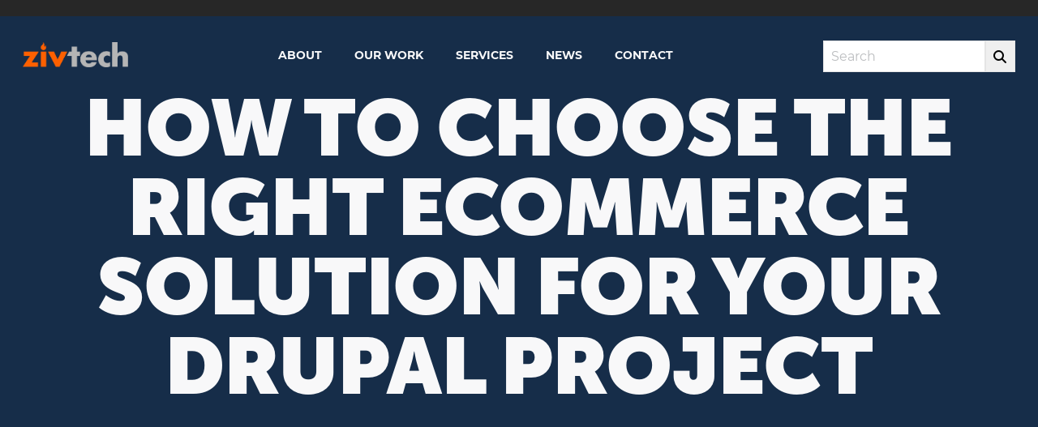

--- FILE ---
content_type: text/html; charset=UTF-8
request_url: https://www.zivtech.com/blog/how-choose-right-ecommerce-solution-your-drupal-project?utm_source=The+Weekly+Drop&utm_medium=email&utm_campaign=The_Weekly_Drop_Issue_273_01_19_2017
body_size: 6431
content:

<!DOCTYPE html>
<html lang="en" dir="ltr">
  <head>
    <meta charset="utf-8" />
<meta name="description" content="Drupal has a powerful suite of tools and features for just about any type of website, and eCommerce websites are no exception." />
<link rel="canonical" href="https://www.zivtech.com/blog/how-choose-right-ecommerce-solution-your-drupal-project" />
<meta name="Generator" content="Drupal 10 (https://www.drupal.org)" />
<meta name="MobileOptimized" content="width" />
<meta name="HandheldFriendly" content="true" />
<meta name="viewport" content="width=device-width, initial-scale=1.0" />
<script>var ct_check_js_val = '59365b298ec23afa6c182fa6035648eb';var drupal_ac_antibot_cookie_value = '09a05c8a3ada2cdaf874ad3fc8cf0aa9fe38d4a65dad65e88d2a8e24ee9986dd';var ct_use_cookies = 1;var ct_use_alt_cookies = 0;var ct_capture_buffer = 0;</script>
<link rel="icon" href="/themes/custom/zivtech/favicon.ico" type="image/vnd.microsoft.icon" />

    <title>How to Choose the Right eCommerce Solution for Your Drupal Project | Zivtech</title>
    <link rel="stylesheet" media="all" href="/sites/default/files/css/css_TWr9PKOGONNtjJBZkbee_sEUvERD6VWWwcwjEWLa5k0.css?delta=0&amp;language=en&amp;theme=zivtech&amp;include=eJxFyFEKhDAMRdENVbOmWF9soG1KExVd_cAwMD_3wG3YlUm0BuaaeYRaT154qgj9XLK1URFIfg5MUS-kXSP544FGGzvSpbidvl2b7WdFevUK5EJiPRa-4db-86i2cf0AUTAxXQ" />
<link rel="stylesheet" media="all" href="https://cdnjs.cloudflare.com/ajax/libs/font-awesome/7.0.0/css/all.min.css" />
<link rel="stylesheet" media="all" href="/sites/default/files/css/css_CCb1JmqnHOzRQU-Mfv6_6UzcUkGvXpdPwgr1mE_TlsQ.css?delta=2&amp;language=en&amp;theme=zivtech&amp;include=eJxFyFEKhDAMRdENVbOmWF9soG1KExVd_cAwMD_3wG3YlUm0BuaaeYRaT154qgj9XLK1URFIfg5MUS-kXSP544FGGzvSpbidvl2b7WdFevUK5EJiPRa-4db-86i2cf0AUTAxXQ" />

    
    <link rel="stylesheet" href="https://use.typekit.net/jqi3vrc.css">
  </head>
  <body class="path-node page-node-type-blog">

    
      <div class="dialog-off-canvas-main-canvas" data-off-canvas-main-canvas>
    



<div  class="layout-container">
            <header class="site-header">

        <a name="top"></a>
                <div class="skip-content-container">
          <a href="#main-content" class="skip-to-content visually-hidden focusable">
            Skip to main content
          </a>
        </div>
        <div class="header-inner">
          
  <div id="block-zivtech-branding" class="header-logo block block-system block-system-branding-block">
      <a href="/" rel="home" class="site-logo" title="Home">
      <img src="/themes/custom/zivtech/images/logo.png" alt="Home" />
    </a>
      </div>

<div  id="block-mainnavigation" class="block block-mainmenu-superfish">
    
        
          
<ul id="superfish-main" class="menu sf-menu sf-main sf-horizontal sf-style-none" role="menu" aria-label="Menu">
  <div  data-drupal-selector="search-block-form" id="block-zivtech-searchform-mobile" role="search" class="block search-block-form global-search-block-mobile">
  <div class="block-inner">
    
        
          <form action="/search/node" method="get" id="search-block-form" accept-charset="UTF-8">
  <div class="js-form-item form-item">
      <label for="edit-keys" class="visually-hidden form-item__label">Search</label>
        <input title="Enter the terms you wish to search for." placeholder="Search" data-drupal-selector="edit-keys" type="search" id="edit-keys" name="keys" value="" size="15" maxlength="128" class="form-search form-item__textfield" />

        </div>
<div data-drupal-selector="edit-actions" class="form-actions js-form-wrapper form-wrapper" id="edit-actions--2"><input data-drupal-selector="edit-submit" type="submit" id="edit-submit--2" value="" class="button js-form-submit form-submit form-item__textfield" />
</div>

</form>

    
  </div>
</div>

  

  
  <li id="main-menu-link-contentd7997b56-dc0b-4191-9409-b831ccdcacbf" class="sf-depth-1 sf-no-children sf-first" role="none">
    
          <a href="/about" class="sf-depth-1" role="menuitem">About</a>
    
    
    
    
      </li>


  
  <li id="main-menu-link-contentefb5b3e9-20bc-4468-8a35-63c5b105dd87" class="sf-depth-1 sf-no-children" role="none">
    
          <a href="/our-work" class="sf-depth-1" role="menuitem">Our Work</a>
    
    
    
    
      </li>


  
  <li id="main-menu-link-contentc9ca8530-4c04-41d1-acc1-90f92e348a5b" class="sf-depth-1 sf-no-children" role="none">
    
          <a href="/services" class="sf-depth-1" role="menuitem">Services</a>
    
    
    
    
      </li>


  
  <li id="main-menu-link-contente98d563e-f53c-4bd9-ba97-3f90ec03d8cc" class="sf-depth-1 sf-no-children" role="none">
    
          <a href="/news" class="sf-depth-1" role="menuitem">News</a>
    
    
    
    
      </li>


  
  <li id="main-menu-link-content303d41ca-1055-456d-9381-95cbc6336e2e" class="sf-depth-1 sf-no-children" role="none">
    
          <a href="/contact" class="sf-depth-1" role="menuitem">Contact</a>
    
    
    
    
      </li>


</ul>

    
</div>
<div  data-drupal-selector="search-block-form-2" id="block-zivtech-searchform" role="search" class="block search-block-form global-search-block">
  <div class="block-inner">
    
        
          <form action="/search/node" method="get" id="search-block-form--2" accept-charset="UTF-8">
  <div class="js-form-item form-item">
      <label for="edit-keys--2" class="visually-hidden form-item__label">Search</label>
        <input title="Enter the terms you wish to search for." placeholder="Search" data-drupal-selector="edit-keys" type="search" id="edit-keys--2" name="keys" value="" size="15" maxlength="128" class="form-search form-item__textfield" />

        </div>
<div data-drupal-selector="edit-actions" class="form-actions js-form-wrapper form-wrapper" id="edit-actions--3"><input data-drupal-selector="edit-submit" type="submit" id="edit-submit--3" value="" class="button js-form-submit form-submit form-item__textfield" />
</div>

</form>

    
  </div>
</div>


        </div>
      </header>
            
    
    
    
    <div  class="main">
    <a id="main-content" tabindex="-1"></a>        <main role="main"  class="main-content">
          
  <div data-drupal-messages-fallback class="hidden"></div><div  id="block-zivtech-content" class="block">
  <div class="block-inner">
    
        
          
<article class="node node--type-blog node--view-mode-full 

      
              no-flame
          
  ">
  <div>

          <div class="hero-image image-overlay ">
          <div class="page-title">
        
        <h1><span>How to Choose the Right eCommerce Solution for Your Drupal Project</span>
</h1>
        
      </div>
    </div>

    <div class="page-content">
      <div class='blog-content'>
        

      <div class="field field-blog-image field-items">
              <div class="field-item"><div>
  
  
</div>
</div>
          </div>
  

      <div class="field field-date field-items">
              <div class="field-item"><time datetime="2017-01-17T20:24:35Z">January 17, 2017</time>
</div>
          </div>
  

      <div class="field body field-items">
              <div class="field-item"><div>Drupal has a powerful suite of tools and features for just about any type of website, and eCommerce websites are no exception. Drupal has a very active and healthy eCommerce community that creates some amazing features.&nbsp;</div>

<div>&nbsp;</div>

<div>The Drupal eCommerce market mainly consists of Ubercart and Drupal Commerce, but there are also some impressive emerging technologies to keep an eye on, such as the Stripe payment API, that allow for more customized solutions.</div>

<div>&nbsp;</div>

<div>The eCommerce solution that you choose will depend upon the particular Drupal site you’re developing. Is it a simple online store with just a few products, or a much more robust site with a wide variety of products? This is one of the strengths of eCommerce with Drupal: you can build the kind of solution you need without the extra, unnecessary features and functionalities.</div>

<div>&nbsp;</div>

<h2>Ubercart vs Drupal Commerce&nbsp;</h2>

<div><a href="https://www.drupal.org/project/commerce" target="_blank">Drupal Commerce</a> is by far the most popular Drupal eCommerce solution these days. It’s the successor to the original eCommerce solution, <a href="https://www.drupal.org/project/ubercart" target="_blank">Ubercart</a>. Drupal Commerce was written for Drupal 7 by the same developer that created Ubercart, <a href="https://www.drupal.org/u/rszrama" target="_blank">Ryan Szrama</a>, using the latest APIs and features for Drupal 7.&nbsp;</div>

<p>&nbsp;</p>

<div>Drupal Commerce is supported by Ryan Szrama’s company, <a href="https://commerceguys.com/" target="_blank">Commerce Guys</a>, and the Drupal community as a whole. Developers are more likely to add new features to Commerce because it is more widely used in Drupal 7 and beyond. The Drupal 8 version is still in beta, so more work needs to be done to get it to a full release. Check out the <a href="https://www.drupal.org/project/issues/commerce?version=8.x" target="_blank">Drupal Commerce issue queue</a> to see where you might be able to help.</div>

<p>&nbsp;</p>

<div>Drupal Commerce learned from Ubercart's primary shortcoming; it was difficult to configure and not very modular. Where Ubercart was&nbsp;one module that was difficult to build upon, Drupal Commerce has a small set of features in the main module and a large suite of available contributed modules. This allows for easier configuration and more customizations.&nbsp;</div>

<div>&nbsp;</div>

<h2>Kickstart Your Online Store</h2>

<div>One of the most useful features available for Drupal Commerce is the Commerce Kickstart Drupal distribution. This is a great way for non-technical store owners to get a Drupal Commerce store up and running quickly and easily. It comes with an impressive installer that allows you to install an example store to see how everything can be configured. It then allows you to wipe the site clean and start a fresh build of your own custom store.&nbsp;</div>

<p>&nbsp;</p>

<div>The Commerce Kickstart comes with some additional built in modules and configurations that &nbsp;help get a Drupal Commerce site up and running quickly. This is a more efficient solution than building from scratch with the Drupal Commerce module and any contributed modules that are necessary to achieve the desired functionality. The Commerce Kickstart distribution shows off the power of Drupal distributions; it’s a turnkey solution for Drupal eCommerce websites.</div>

<h2>Stripe API</h2>

<div>One of Drupal’s greatest advantages over its competitors is how well it integrates with third party APIs. This allows for integration&nbsp;with many different payment gateways, one being <a href="http://www.drupal.org/project/stripe_api" target="_blank">Stripe API</a>. Drupal developers can integrate Stripe&nbsp;with a Drupal site through a custom module and create highly customized payment solutions. This type of customization allows for a variety of solutions for selling and accepting payments that would be more challenging to implement with Drupal Commerce.&nbsp;</div>

<div>&nbsp;</div>

<h2>Which Solution Should I Choose?</h2>

<div>The solution you choose depends on the site’s needs. A small online store that only needs a simple shopping cart might be best suited for Ubercart. At its core, Ubercart is still the easiest to set up without using a Drupal distribution like Commerce Kickstart.&nbsp;</div>

<div>&nbsp;</div>

<div>Drupal Commerce is a much more robust eCommerce solution for Drupal with enterprise level features that large online stores&nbsp;use to sell products like product displays. On top of that, you get all the features of a normal Drupal website like content types, taxonomies, and user permissions.&nbsp;</div>

<div>&nbsp;</div>

<div>If you are looking to build a very customized payment solution that doesn’t really fit into either of these categories, perhaps a custom solution with the Stripe API module is best.&nbsp;</div>

<p>In the end, the Drupal eCommerce solution you choose should be easy to use for your store administrators and easy for your customers to buy your products online.</p>
</div>
          </div>
  
      </div>
      <div class="blog-sidebar">
        <div  id="block-views-block-blog-block-2" class="block views-element-container">
  <div class="block-inner">
    
        
          <div>
<div class="view view-blog view-id-blog view-display-id-block_2 js-view-dom-id-769ca4a99167bfe1bc9bc80765a84d2f4e3ddfd15b126811c3b480d047ca665b">
  
    
      <div class="view-header">
      <h2>Related Content</h2>
    </div>
      
      <div class="view-content">
          <div class="views-row"><article class="node node--type-blog node--view-mode-related-content">

  <div>

    <h3><a href="/blog/developer-motivation-ai-era"><span>Developer Motivation in the AI Era</span>
</a></h3>
    
    <div class="more-link"><a tabindex="-1" href="/blog/developer-motivation-ai-era">Learn more</a></div>

    

  </div>

</article>
</div>
    <div class="views-row"><article class="node node--type-blog node--view-mode-related-content">

  <div>

    <h3><a href="/blog/ai-driven-code-reviews-transforming-efficiency"><span>AI-Driven Code Reviews: Transforming Efficiency</span>
</a></h3>
    
    <div class="more-link"><a tabindex="-1" href="/blog/ai-driven-code-reviews-transforming-efficiency">Learn more</a></div>

    

  </div>

</article>
</div>
    <div class="views-row"><article class="node node--type-blog node--view-mode-related-content">

  <div>

    <h3><a href="/blog/chop-vaccines-go-app-recognized-prnews-digital-awards"><span>CHOP Vaccines on the Go App Recognized at PRNEWS Digital Awards</span>
</a></h3>
    
    <div class="more-link"><a tabindex="-1" href="/blog/chop-vaccines-go-app-recognized-prnews-digital-awards">Learn more</a></div>

    

  </div>

</article>
</div>

    </div>
  
          </div>
</div>

    
  </div>
</div>
<div  id="block-shariffsharebuttons" class="block block-shariff">
  <div class="block-inner">
    
          <h2 class="h2">Share this:</h2>
        
          <div class="shariff"   data-services="[&quot;twitter&quot;,&quot;facebook&quot;,&quot;linkedin&quot;]" data-theme="colored" data-css="complete" data-orientation="vertical" data-mail-url="mailto:" data-button-style="standard" data-lang="en">
    
        
</div>

    
  </div>
</div>

      </div>
    </div>
  </div>

</article>

    
  </div>
</div>



          </main>
  </div>
            <footer class="site-footer">
        <div class="footer-inner">
          
  <div  id="block-footercareers" class="block footer-careers block--type-basic">
  <div class="block-inner">
    
        
          

            <div class="text-long"><h2>Join our team</h2>

<p><a class="button" href="https://zivtech.applytojob.com/apply">OPEN POSITIONS</a></p></div>
      
    
  </div>
</div>
<nav role="navigation" aria-labelledby="block-zivtech-footer-menu" id="block-zivtech-footer" class="footer-menu">
            
  <h2 class="visually-hidden" id="block-zivtech-footer-menu">Footer menu</h2>
  

        


    
                          
    
<ul  class="menu">
            
<li  class="menu__item">
                <a href="/about" class="menu__link" data-drupal-link-system-path="node/2">About</a>
          </li>
          
<li  class="menu__item">
                <a href="/our-work" class="menu__link" data-drupal-link-system-path="node/3">Our Work</a>
          </li>
          
<li  class="menu__item">
                <a href="/services" class="menu__link" data-drupal-link-system-path="node/4">Services</a>
          </li>
          
<li  class="menu__item">
                <a href="/news" class="menu__link" data-drupal-link-system-path="node/6">News</a>
          </li>
          
<li  class="menu__item">
                <a href="/contact" class="menu__link" data-drupal-link-system-path="node/5">Contact</a>
          </li>
          
<li  class="menu__item">
                <a href="/accessibility-statement" class="menu__link" data-drupal-link-system-path="node/284">A11y Statement</a>
          </li>
          
<li  class="menu__item">
                <a href="https://www.zivtech.com/privacy-policy" class="menu__link">Privacy Policy</a>
          </li>
      </ul>
  

  </nav>
<div  id="block-zivtech-footercompany" class="block footer-company block--type-basic">
  <div class="block-inner">
    
        
          

            <div class="text-long"><div>
  
  
            <div>  <img loading="lazy" src="/sites/default/files/styles/large/public/2022-04/logo.png?itok=1BEX1DKd" width="480" height="114" alt="Zivtech">


</div>
      
</div>
<p class="footer-address"><a href="https://maps.app.goo.gl/SfKMdQDdnWDnfugk8">1315 WALNUT STREET</a><br><a href="https://maps.app.goo.gl/SfKMdQDdnWDnfugk8">SUITE 800</a><br><a href="https://maps.app.goo.gl/SfKMdQDdnWDnfugk8">PHILADELPHIA, PA 19107</a><br><a href="tel:(215) 922-2692">(215) 922-2692</a></p><ul class="footer-social"><li class="link-twitter"><a href="https://twitter.com/zivtech" target="_blank">Twitter</a></li><li class="link-linkedin"><a href="http://www.linkedin.com/company/zivtech" target="_blank">LinkedIn</a></li></ul></div>
      
    
  </div>
</div>


        </div>
      </footer>
      </div>

  </div>

    
    <script type="application/json" data-drupal-selector="drupal-settings-json">{"path":{"baseUrl":"\/","pathPrefix":"","currentPath":"node\/92","currentPathIsAdmin":false,"isFront":false,"currentLanguage":"en","currentQuery":{"utm_campaign":"PANTHEON_STRIPPED","utm_medium":"PANTHEON_STRIPPED","utm_source":"PANTHEON_STRIPPED"}},"pluralDelimiter":"\u0003","suppressDeprecationErrors":true,"ajaxTrustedUrl":{"\/search\/node":true},"superfish":{"superfish-main":{"id":"superfish-main","sf":{"animation":{"opacity":"show","height":"show"},"speed":"fast","autoArrows":false,"dropShadows":false},"plugins":{"smallscreen":{"cloneParent":0,"mode":"window_width","breakpoint":720,"accordionButton":2},"supposition":true,"supersubs":true}}},"user":{"uid":0,"permissionsHash":"ad9f06d6edfb736793dc4d8ea5a0abfc49ee3895ef897e3f0d5a7b42de86d23d"}}</script>
<script src="/sites/default/files/js/js_bDYHYrJgnprmhXSqpMpAyxWry9UkmcQSAHbySm-wogg.js?scope=footer&amp;delta=0&amp;language=en&amp;theme=zivtech&amp;include=eJx1yUEKAzEIheELZciRBiOmkToq0cyipy-F0lW6ej_vQyHQBHlW8IZ5-GrCWGLA5N7rdw-0y4WSSiyn2TlG_dXuO4fdNFmTNLceF4gETiLd-6ditfinbsHJpuXFdxKO-hBrIG_gt1PK"></script>

  </body>
</html>


--- FILE ---
content_type: text/css
request_url: https://www.zivtech.com/sites/default/files/css/css_CCb1JmqnHOzRQU-Mfv6_6UzcUkGvXpdPwgr1mE_TlsQ.css?delta=2&language=en&theme=zivtech&include=eJxFyFEKhDAMRdENVbOmWF9soG1KExVd_cAwMD_3wG3YlUm0BuaaeYRaT154qgj9XLK1URFIfg5MUS-kXSP544FGGzvSpbidvl2b7WdFevUK5EJiPRa-4db-86i2cf0AUTAxXQ
body_size: 19120
content:
/* @license GPL-2.0-or-later https://www.drupal.org/licensing/faq */
html{line-height:1.15;-webkit-text-size-adjust:100%}body{margin:0}main{display:block}h1{font-size:2em;margin:.67em 0}hr{box-sizing:content-box;height:0;overflow:visible}pre{font-family:monospace,monospace;font-size:1em}a{background-color:transparent}abbr[title]{border-bottom:none;text-decoration:underline;-webkit-text-decoration:underline dotted;text-decoration:underline dotted}b,strong{font-weight:bolder}code,kbd,samp{font-family:monospace,monospace;font-size:1em}small{font-size:80%}sub,sup{font-size:75%;line-height:0;position:relative;vertical-align:baseline}sub{bottom:-0.25em}sup{top:-0.5em}img{border-style:none}button,input,optgroup,select,textarea{font-family:inherit;font-size:100%;line-height:1.15;margin:0}button,input{overflow:visible}button,select{text-transform:none}button,[type=button],[type=reset],[type=submit]{-webkit-appearance:button}button::-moz-focus-inner,[type=button]::-moz-focus-inner,[type=reset]::-moz-focus-inner,[type=submit]::-moz-focus-inner{border-style:none;padding:0}button:-moz-focusring,[type=button]:-moz-focusring,[type=reset]:-moz-focusring,[type=submit]:-moz-focusring{outline:1px dotted ButtonText}fieldset{padding:.35em .75em .625em}legend{box-sizing:border-box;color:inherit;display:table;max-width:100%;padding:0;white-space:normal}progress{vertical-align:baseline}textarea{overflow:auto}[type=checkbox],[type=radio]{box-sizing:border-box;padding:0}[type=number]::-webkit-inner-spin-button,[type=number]::-webkit-outer-spin-button{height:auto}[type=search]{-webkit-appearance:textfield;outline-offset:-2px}[type=search]::-webkit-search-decoration{-webkit-appearance:none}::-webkit-file-upload-button{-webkit-appearance:button;font:inherit}details{display:block}summary{display:list-item}template{display:none}[hidden]{display:none}@font-face{font-family:"Montserrat Regular";src:url(/themes/custom/zivtech/fonts/Montserrat-Regular.ttf) format("truetype")}@font-face{font-family:"Montserrat Medium";src:url(/themes/custom/zivtech/fonts/Montserrat-Medium.ttf) format("truetype")}@font-face{font-family:"Montserrat SemiBold";src:url(/themes/custom/zivtech/fonts/Montserrat-SemiBold.ttf) format("truetype")}@font-face{font-family:"Montserrat Bold";src:url(/themes/custom/zivtech/fonts/Montserrat-Bold.ttf) format("truetype")}@font-face{font-family:ivypresto-display,serif;font-weight:400;font-style:normal}@font-face{font-family:ivypresto-headline,serif;font-weight:400;font-style:normal}@font-face{font-family:museo-sans,sans-serif;font-style:normal;font-weight:100}@font-face{font-family:museo-sans-bold,sans-serif;font-style:normal;font-weight:700}@font-face{font-family:museo-sans-display,sans-serif;font-style:normal;font-weight:800}.screen-reader-text{display:block;overflow:hidden;text-indent:-9999px;font-size:0;line-height:0;margin:0;padding:0;position:absolute !important;width:0;z-index:-1}.screen-reader-text::after,.screen-reader-text::before{text-indent:9999px}.c-orange{background-color:#f26322 !important;color:#f8f8f9}.c-orange .field-background-text::before{background-color:#f26322}.c-very-dark-blue{background-color:#2b4858 !important;color:#f8f8f9}.c-very-dark-blue .field-background-text::before{background-color:#2b4858}.c-dark-moderate-red{background-color:#7a2b20 !important;color:#f8f8f9}.c-dark-moderate-red .field-background-text::before{background-color:#7a2b20}.c-dark-desaturated-blue{background-color:#3b415e !important;color:#f8f8f9}.c-dark-desaturated-blue .field-background-text::before{background-color:#3b415e}.c-dark-grayish-blue-green{background-color:#3b415e !important;color:#f8f8f9}.c-dark-grayish-blue-green .field-background-text::before{background-color:#3b415e}.c-very-light-gray{background-color:#f6f6f6 !important;color:#231f20 !important}.c-very-light-gray .field-background-text::before{background-color:#f6f6f6}.c-very-dark-gray{background-color:#373737 !important;color:#f8f8f9 !important}.c-very-dark-gray .field-background-text::before{background-color:#373737}:root{--c-text:#808285;--c-text-inverse:#F8F8F9;--c-background:#F8F8F9;--c-background-section:#e5e5e5;--c-primary:#005de0;--c-secondary:#610c63;--c-accent:#808285;--c-accent-high:#231F20;--c-highlight:#BCBEC0;--c-highlight-high:#e5e5e5;--c-muted:#F6F6F6;--c-warning:#f9fb93;--c-error:#fbe3e4;--c-message:#cfefc2}:root [data-theme=default]{--c-text:#808285;--c-text-inverse:#F8F8F9;--c-background:#F8F8F9;--c-background-section:#e5e5e5;--c-primary:#005de0;--c-secondary:#610c63;--c-accent:#808285;--c-accent-high:#231F20;--c-highlight:#BCBEC0;--c-highlight-high:#e5e5e5;--c-muted:#F6F6F6;--c-warning:#f9fb93;--c-error:#fbe3e4;--c-message:#cfefc2}.cl-colors{padding:1rem}.cl-colors__list{display:flex;flex-wrap:wrap;margin:0 0 2rem;padding:0}.cl-colors__item{list-style:none;padding:1rem 2rem;transition:all .4s;flex:1 1 20%;min-width:150px;min-height:150px;display:flex;justify-content:center;align-items:flex-end}.cl-colors__item--default-text{background-color:var(--c-text);color:var(--c-accent-high)}.cl-colors__item--default-text-inverse{background-color:var(--c-text-inverse);color:var(--c-accent-high)}.cl-colors__item--default-background{background-color:var(--c-background);color:var(--c-accent-high)}.cl-colors__item--default-background-section{background-color:var(--c-background-section);color:var(--c-accent-high)}.cl-colors__item--default-primary{background-color:var(--c-primary);color:var(--c-muted)}.cl-colors__item--default-secondary{background-color:var(--c-secondary);color:var(--c-muted)}.cl-colors__item--default-accent{background-color:var(--c-accent);color:var(--c-accent-high)}.cl-colors__item--default-accent-high{background-color:var(--c-accent-high);color:var(--c-muted)}.cl-colors__item--default-highlight{background-color:var(--c-highlight);color:var(--c-accent-high)}.cl-colors__item--default-highlight-high{background-color:var(--c-highlight-high);color:var(--c-accent-high)}.cl-colors__item--default-muted{background-color:var(--c-muted);color:var(--c-accent-high)}.cl-colors__item--default-warning{background-color:var(--c-warning);color:var(--c-accent-high)}.cl-colors__item--default-error{background-color:var(--c-error);color:var(--c-accent-high)}.cl-colors__item--default-message{background-color:var(--c-message);color:var(--c-accent-high)}.cl-colors__item--dark-text{background-color:var(--c-text);color:var(--c-muted)}.cl-colors__item--dark-text-inverse{background-color:var(--c-text-inverse);color:var(--c-muted)}.cl-colors__item--dark-background{background-color:var(--c-background);color:var(--c-muted)}.cl-colors__item--dark-background-inverse{background-color:var(--c-background-inverse);color:var(--c-muted)}.cl-colors__item--dark-background-section{background-color:var(--c-background-section);color:var(--c-muted)}.cl-colors__item--dark-primary{background-color:var(--c-primary);color:var(--c-accent-high)}.cl-colors__item--dark-secondary{background-color:var(--c-secondary);color:var(--c-accent-high)}.cl-colors__item--dark-accent{background-color:var(--c-accent);color:var(--c-muted)}.cl-colors__item--dark-accent-high{background-color:var(--c-accent-high);color:var(--c-muted)}.cl-colors__item--dark-highlight{background-color:var(--c-highlight);color:var(--c-muted)}.cl-colors__item--dark-highlight-high{background-color:var(--c-highlight-high);color:var(--c-accent-high)}.cl-colors__item--dark-muted{background-color:var(--c-muted);color:var(--c-accent-high)}.cl-colors__item--dark-warning{background-color:var(--c-warning);color:var(--c-muted)}.cl-colors__item--dark-error{background-color:var(--c-error);color:var(--c-muted)}.cl-colors__item--dark-message{background-color:var(--c-message);color:var(--c-muted)}.c-orange{background-color:#f26322 !important;color:#f8f8f9}.c-orange .field-background-text::before{background-color:#f26322}.c-very-dark-blue{background-color:#2b4858 !important;color:#f8f8f9}.c-very-dark-blue .field-background-text::before{background-color:#2b4858}.c-dark-moderate-red{background-color:#7a2b20 !important;color:#f8f8f9}.c-dark-moderate-red .field-background-text::before{background-color:#7a2b20}.c-dark-desaturated-blue{background-color:#3b415e !important;color:#f8f8f9}.c-dark-desaturated-blue .field-background-text::before{background-color:#3b415e}.c-dark-grayish-blue-green{background-color:#3b415e !important;color:#f8f8f9}.c-dark-grayish-blue-green .field-background-text::before{background-color:#3b415e}.c-very-light-gray{background-color:#f6f6f6 !important;color:#231f20 !important}.c-very-light-gray .field-background-text::before{background-color:#f6f6f6}.c-very-dark-gray{background-color:#373737 !important;color:#f8f8f9 !important}.c-very-dark-gray .field-background-text::before{background-color:#373737}.c-orange{background-color:#f26322 !important;color:#f8f8f9}.c-orange .field-background-text::before{background-color:#f26322}.c-very-dark-blue{background-color:#2b4858 !important;color:#f8f8f9}.c-very-dark-blue .field-background-text::before{background-color:#2b4858}.c-dark-moderate-red{background-color:#7a2b20 !important;color:#f8f8f9}.c-dark-moderate-red .field-background-text::before{background-color:#7a2b20}.c-dark-desaturated-blue{background-color:#3b415e !important;color:#f8f8f9}.c-dark-desaturated-blue .field-background-text::before{background-color:#3b415e}.c-dark-grayish-blue-green{background-color:#3b415e !important;color:#f8f8f9}.c-dark-grayish-blue-green .field-background-text::before{background-color:#3b415e}.c-very-light-gray{background-color:#f6f6f6 !important;color:#231f20 !important}.c-very-light-gray .field-background-text::before{background-color:#f6f6f6}.c-very-dark-gray{background-color:#373737 !important;color:#f8f8f9 !important}.c-very-dark-gray .field-background-text::before{background-color:#373737}:root{--c-text:#808285;--c-text-inverse:#F8F8F9;--c-background:#F8F8F9;--c-background-section:#e5e5e5;--c-primary:#005de0;--c-secondary:#610c63;--c-accent:#808285;--c-accent-high:#231F20;--c-highlight:#BCBEC0;--c-highlight-high:#e5e5e5;--c-muted:#F6F6F6;--c-warning:#f9fb93;--c-error:#fbe3e4;--c-message:#cfefc2}:root [data-theme=default]{--c-text:#808285;--c-text-inverse:#F8F8F9;--c-background:#F8F8F9;--c-background-section:#e5e5e5;--c-primary:#005de0;--c-secondary:#610c63;--c-accent:#808285;--c-accent-high:#231F20;--c-highlight:#BCBEC0;--c-highlight-high:#e5e5e5;--c-muted:#F6F6F6;--c-warning:#f9fb93;--c-error:#fbe3e4;--c-message:#cfefc2}.motion{padding:0 1rem}@media(min-width:920px){.motion__grid{display:flex;flex-wrap:wrap}}@media(min-width:920px){.motion__grid-item{margin-bottom:1rem;margin-right:1rem;width:49%}.motion__grid-item:nth-child(2n){margin-right:0}}.demo-motion{background-color:var(--c-highlight-high);border-radius:2px;cursor:pointer;padding:3rem;text-align:center}.demo-motion::before{content:"Duration: 0.3s";display:block}.demo-motion::after{content:"Timing Function: ease-in-out"}.demo-motion span{display:block;margin:.25rem}.demo-motion--fade{transition:all .3s ease-in-out}.demo-motion--fade:hover{background-color:var(--c-accent-high);color:var(--c-muted)}.demo-motion--slide-up{transition:transform .4s ease-in}.demo-motion--slide-up::before{content:"Duration: 0.4s";display:block}.demo-motion--slide-up::after{content:"Timing Function: ease-in"}.demo-motion--slide-up:hover{transform:translateY(-10px)}.demo-motion--slide-down{transition:transform .2s linear}.demo-motion--slide-down::before{content:"Duration: 0.2s";display:block}.demo-motion--slide-down::after{content:"Timing Function: linear"}.demo-motion--slide-down:hover{transform:translateY(10px)}.demo-motion--expand{transition:transform .3s cubic-bezier(0.17,0.67,0.83,0.67)}.demo-motion--expand::before{content:"Duration: 0.3s";display:block}.demo-motion--expand::after{content:"Timing Function: cubic-bezier(.17,.67,.83,.67)"}.demo-motion--expand:hover{transform:scale(1.03)}html{box-sizing:border-box}body{background-color:#fff;color:#231f20;font-family:"Montserrat Regular",sans-serif,"Helvetica","Arial",sans-serif;font-size:1rem;line-height:1.6}*,*::after,*::before{box-sizing:inherit}.main{max-width:1224px;width:100%;margin:0 auto;padding:0 1rem;display:block}@media(min-width:480px){.main{padding:0 1rem}}@media(min-width:1224px){.main{padding-left:calc(1rem + calc(-50vw + calc(1224px / 2)));padding-right:calc(1rem + calc(-50vw + calc(1224px / 2)))}}.visually-hidden{position:absolute !important;clip:rect(1px,1px,1px,1px);overflow:hidden;height:1px;width:1px;word-wrap:normal}.block-shariff{padding-bottom:1.25rem;border-bottom:4px solid #231f20}.block-shariff h2{text-transform:uppercase;font-size:.875rem;font-weight:normal}.shariff .orientation-vertical{display:flex}.shariff .orientation-vertical li{margin-right:1.25rem;height:1.875rem;width:1.875rem}.shariff .orientation-vertical li:last-child{margin-right:0}.shariff .orientation-vertical li a{height:1.875rem;color:#f8f8f9;background-color:#231f20}.shariff .orientation-vertical li a:focus{border:3px solid #f26322;text-decoration:underline !important}.shariff .orientation-vertical li a:hover{color:#f8f8f9;background-color:#f26322}.shariff .orientation-vertical li a .fa{width:1.875rem;line-height:2rem;font-size:1.25rem}.shariff .orientation-vertical li .share_text{display:block;overflow:hidden;text-indent:-9999px;font-size:0;line-height:0;margin:0;padding:0;position:absolute !important;width:0;z-index:-1}.shariff .orientation-vertical li .share_text::after,.shariff .orientation-vertical li .share_text::before{text-indent:9999px}#block-shariffsharebuttons.contextual-region{position:static}a.button{background-image:url(/themes/custom/zivtech/images/icons/button-flare-orange.png);background-repeat:no-repeat;background-position:center center;background-position:calc(100% - 10px) 10px;background-color:#f8f8f9;display:inline-block;font-size:.875rem;text-transform:uppercase;font-family:"Montserrat Bold",sans-serif;color:#231f20;padding:.9375rem 2.5rem .9375rem 1.875rem !important;border:2px solid #707070 !important;text-decoration:none;line-height:1;cursor:pointer}a.button:focus{outline:0;box-shadow:0 0 0 3px #f26322;text-decoration:underline !important}@media(min-width:720px){a.button{padding:1.25rem 2.5rem 1.25rem 1.875rem !important}}a.button:hover{text-decoration:underline;border-color:#f26322 !important}a.button-dark{background-image:url(/themes/custom/zivtech/images/icons/button-flare-orange.png);background-repeat:no-repeat;background-position:center center;background-position:calc(100% - 10px) 10px;background-color:#f8f8f9;display:inline-block;font-size:.875rem;text-transform:uppercase;font-family:"Montserrat Bold",sans-serif;color:#231f20;padding:.9375rem 2.5rem .9375rem 1.875rem !important;border:2px solid #707070 !important;text-decoration:none;line-height:1;cursor:pointer;background-color:#383838;color:#f8f8f9;border-color:#f8f8f9;text-decoration:none}a.button-dark:focus{outline:0;box-shadow:0 0 0 3px #f26322;text-decoration:underline !important}@media(min-width:720px){a.button-dark{padding:1.25rem 2.5rem 1.25rem 1.875rem !important}}a.button-dark:hover{text-decoration:underline;border-color:#f26322 !important}a.button-dark:hover{text-decoration:underline !important;color:#f8f8f9 !important;border-color:#f8f8f9}.form-item--checkboxes,.form-item--checkbox__item{list-style:none;margin:0;padding:0}.form-item--radios,.form-item--radio__item{list-style:none;margin:0;padding:0}.form-item__dropdown{border:1px solid var(--c-muted);display:block;position:relative}@media(prefers-color-scheme:dark){.form-item__dropdown{background-color:var(--c-background-inverse)}}.form-item__dropdown::after{border-left:5px solid transparent;border-right:5px solid transparent;border-top:9px solid var(--c-accent);content:" ";position:absolute;top:42%;right:1em;z-index:2;pointer-events:none;display:none}.form-item__dropdown:hover{border-color:var(--c-accent-high)}.form-item__select{border:1px solid var(--c-muted);height:41px;font-size:16px;margin:0;outline:none;padding:.6em .8em .5em;width:100%}.form-item__select :focus{outline:none;color:var(--c-accent)}@supports((-webkit-appearance:none) or (-moz-appearance:none) or (appearance:none)) or ((-moz-appearance:none) and (mask-type:alpha)){.form-item__dropdown::after{display:block}.form-item__select{padding-right:2em;background:none;border:1px solid transparent;-webkit-appearance:none;-moz-appearance:none;appearance:none}.form-item__select:focus{border-color:var(--c-accent);border-radius:0}}.form-item{margin-bottom:1em;max-width:32em}.form-item::before,.form-item::after{content:"";display:table}.form-item::after{clear:both}.form-item__label{display:block;font-weight:600}@media(min-width:320px){.form-item__label{display:block;margin-right:2%;padding:.6em 0}}.form-item__textfield{border:1px solid var(--c-highlight-high);padding:.6em;max-width:100%}.form-item__textfield:focus{border-color:var(--c-accent-high)}.form-item__textfield::-moz-placeholder{color:var(--c-highlight)}.form-item__textfield:-ms-input-placeholder{color:var(--c-highlight)}.form-item__textfield::placeholder{color:var(--c-highlight)}.form-item__description{margin-top:.3em}.form-fieldset{border:none;margin-bottom:2em;padding:0}.form-fieldset .form-item{margin-left:1em;max-width:31em}.node-form .form-item{max-width:none}.icons-demo{display:flex;flex-wrap:wrap}.icons-demo .icon{height:100px;padding:1rem;width:100px}@media(prefers-color-scheme:dark){.icons-demo .icon{fill:var(--c-accent-high)}}.icons-demo pre{background-color:var(--c-muted);font-size:.8rem;margin:0;text-align:center}.icons-demo__item{border:1px solid var(--c-muted);margin:.25rem}img,picture{display:block;height:auto;max-width:100%}figure{margin:0}.figure__caption{font-style:italic}.skip-content-container{position:absolute;z-index:1}.skip-to-content{background-image:url(/themes/custom/zivtech/images/icons/button-flare-orange.png);background-repeat:no-repeat;background-position:center center;background-position:calc(100% - 10px) 10px;background-color:#f8f8f9;display:inline-block;font-size:.875rem;text-transform:uppercase;font-family:"Montserrat Bold",sans-serif;color:#231f20;padding:.9375rem 2.5rem .9375rem 1.875rem !important;border:2px solid #707070 !important;text-decoration:none;line-height:1;cursor:pointer;background-color:#383838;color:#f8f8f9;border-color:#f8f8f9;text-decoration:none;border:2px solid #f26322}.skip-to-content:focus{outline:0;box-shadow:0 0 0 3px #f26322;text-decoration:underline !important}@media(min-width:720px){.skip-to-content{padding:1.25rem 2.5rem 1.25rem 1.875rem !important}}.skip-to-content:hover{text-decoration:underline;border-color:#f26322 !important}.skip-to-content:hover{text-decoration:underline !important;color:#f8f8f9 !important;border-color:#f8f8f9}.link{color:var(--c-accent)}.link:hover{color:var(--c-accent-high)}ul,ol{padding-left:1em}ul{list-style-type:disc}ol{list-style-type:decimal}.list-item,.text-long ol li,.node--type-blog.node--view-mode-full .body ol li,.profile-main .field-bio ol li,.text-long ul li,.node--type-blog.node--view-mode-full .body ul li,.profile-main .field-bio ul li{margin-bottom:.2em;padding-left:1em}.table,.field-text table,.simple-styleguide table,.text-long table,.node--type-blog.node--view-mode-full .body table,.profile-main .field-bio table{border:1px solid var(--c-highlight-high);border-radius:4px;border-spacing:0;background-color:var(--c-muted);margin:1em 0;width:100%}.table__heading-cell,.simple-styleguide th,.text-long th,.node--type-blog.node--view-mode-full .body th,.profile-main .field-bio th,.table__cell,.simple-styleguide td,.text-long td,.node--type-blog.node--view-mode-full .body td,.profile-main .field-bio td{border:none;border-bottom:1px solid var(--c-highlight-high);border-right:1px solid var(--c-highlight-high);padding:1em}.table__heading-cell:last-child,.simple-styleguide th:last-child,.text-long th:last-child,.node--type-blog.node--view-mode-full .body th:last-child,.profile-main .field-bio th:last-child,.table__cell:last-child,.simple-styleguide td:last-child,.text-long td:last-child,.node--type-blog.node--view-mode-full .body td:last-child,.profile-main .field-bio td:last-child{border-right:none}.table__heading-cell,.simple-styleguide th,.text-long th,.node--type-blog.node--view-mode-full .body th,.profile-main .field-bio th{color:var(--c-accent-high);font-weight:700;padding:1.2em;text-align:left}.table__row:nth-child(odd),.simple-styleguide tr:nth-child(odd),.text-long tr:nth-child(odd),.node--type-blog.node--view-mode-full .body tr:nth-child(odd),.profile-main .field-bio tr:nth-child(odd){background-color:var(--c-background)}.table__row:first-child th:first-child,.simple-styleguide tr:first-child th:first-child,.text-long tr:first-child th:first-child,.node--type-blog.node--view-mode-full .body tr:first-child th:first-child,.profile-main .field-bio tr:first-child th:first-child,.table__row:first-child td:first-child,.simple-styleguide tr:first-child td:first-child,.text-long tr:first-child td:first-child,.node--type-blog.node--view-mode-full .body tr:first-child td:first-child,.profile-main .field-bio tr:first-child td:first-child{border-radius:5px 0 0}.table__row:first-child th:last-child,.simple-styleguide tr:first-child th:last-child,.text-long tr:first-child th:last-child,.node--type-blog.node--view-mode-full .body tr:first-child th:last-child,.profile-main .field-bio tr:first-child th:last-child,.table__row:first-child td:last-child,.simple-styleguide tr:first-child td:last-child,.text-long tr:first-child td:last-child,.node--type-blog.node--view-mode-full .body tr:first-child td:last-child,.profile-main .field-bio tr:first-child td:last-child{border-radius:0 5px 0 0}.table__row:last-child td:first-child,.simple-styleguide tr:last-child td:first-child,.text-long tr:last-child td:first-child,.node--type-blog.node--view-mode-full .body tr:last-child td:first-child,.profile-main .field-bio tr:last-child td:first-child{border-radius:0 0 0 5px}.table__row:last-child td:last-child,.simple-styleguide tr:last-child td:last-child,.text-long tr:last-child td:last-child,.node--type-blog.node--view-mode-full .body tr:last-child td:last-child,.profile-main .field-bio tr:last-child td:last-child{border-radius:0 0 5px}.table__footer-cell,.simple-styleguide tfoot th,.text-long tfoot th,.node--type-blog.node--view-mode-full .body tfoot th,.profile-main .field-bio tfoot th,.table__footer-cell:first-child{border-bottom:none}.h1,h1{font-family:"museo-sans-display",sans-serif;font-weight:700;font-style:normal;font-size:2rem;line-height:1.4;margin:0 0 .5em;width:auto}.h1__link{color:inherit}.h1__link:hover{color:inherit}.h2,h2{font-family:"ivypresto-headline",serif,"Helvetica","Arial",sans-serif;font-weight:700;font-style:normal;font-size:1.8rem;line-height:1.4;margin:0 0 .5em;width:auto}.h2__link{color:inherit}.h2__link:hover{color:inherit}.h3,h3{font-family:"ivypresto-headline",serif,"Helvetica","Arial",sans-serif;font-weight:700;font-style:normal;font-size:1.4rem;line-height:1.6;margin:0 0 .5em;width:auto}.h3__link{color:inherit}.h3__link:hover{color:inherit}.h4,h4{font-family:"ivypresto-headline",serif,"Helvetica","Arial",sans-serif;font-weight:600;font-style:normal;font-size:1.2rem;line-height:1.6;margin:0 0 .5em;width:auto}.h4__link{color:inherit}.h4__link:hover{color:inherit}.h5,h5,.h6,h6{font-family:"ivypresto-headline",serif,"Helvetica","Arial",sans-serif;font-weight:600;font-style:normal;font-size:1.1rem;line-height:2;margin:0 0 .5em;width:auto}.h5__link,.h6__link{color:inherit}.h5__link:hover,.h6__link:hover{color:inherit}.paragraph,p{margin:0 0 1.25rem}.blockquote,.field-text blockquote,.simple-styleguide blockquote,.text-long blockquote,.node--type-blog.node--view-mode-full .body blockquote,.profile-main .field-bio blockquote,blockquote{position:relative;margin:0 0 2.5rem;padding:1.875rem;font-family:"museo-sans",sans-serif;font-size:1.375rem;line-height:1.2;text-align:center}@media(min-width:920px){.blockquote,.field-text blockquote,.simple-styleguide blockquote,.text-long blockquote,.node--type-blog.node--view-mode-full .body blockquote,.profile-main .field-bio blockquote,blockquote{font-size:2.0625rem;padding:1.875rem 5.625rem}}.blockquote::before,.field-text blockquote::before,.simple-styleguide blockquote::before,.text-long blockquote::before,.node--type-blog.node--view-mode-full .body blockquote::before,.profile-main .field-bio blockquote::before,blockquote::before{content:"";display:block;position:absolute;height:30px;width:30px;position:absolute;top:0;left:0;transform:none;background-image:url(/themes/custom/zivtech/images/icons/icon-quote-top-orange.svg);background-repeat:no-repeat;background-position:center center;background-size:contain}@media(min-width:920px){.blockquote::before,.field-text blockquote::before,.simple-styleguide blockquote::before,.text-long blockquote::before,.node--type-blog.node--view-mode-full .body blockquote::before,.profile-main .field-bio blockquote::before,blockquote::before{content:"";display:block;position:absolute;height:60px;width:70px}}.blockquote::after,.field-text blockquote::after,.simple-styleguide blockquote::after,.text-long blockquote::after,.node--type-blog.node--view-mode-full .body blockquote::after,.profile-main .field-bio blockquote::after,blockquote::after{content:"";display:block;position:absolute;height:30px;width:30px;position:absolute;right:0;bottom:0;transform:none;background-image:url(/themes/custom/zivtech/images/icons/icon-quote-bottom-orange.svg);background-repeat:no-repeat;background-position:center center;background-size:contain}@media(min-width:920px){.blockquote::after,.field-text blockquote::after,.simple-styleguide blockquote::after,.text-long blockquote::after,.node--type-blog.node--view-mode-full .body blockquote::after,.profile-main .field-bio blockquote::after,blockquote::after{content:"";display:block;position:absolute;height:60px;width:70px}}.blockquote strong,.field-text blockquote strong,.simple-styleguide blockquote strong,.text-long blockquote strong,.node--type-blog.node--view-mode-full .body blockquote strong,.profile-main .field-bio blockquote strong,blockquote strong{font-size:.875rem;font-family:"museo-sans-bold",sans-serif}.blockquote p,.field-text blockquote p,.simple-styleguide blockquote p,.text-long blockquote p,.node--type-blog.node--view-mode-full .body blockquote p,.profile-main .field-bio blockquote p,blockquote p{margin-bottom:1.25rem}.blockquote p:last-child,blockquote p:last-child{margin-bottom:0}.blockquote.define,blockquote.define{text-align:left;font-family:"Montserrat SemiBold",sans-serif;font-size:1rem;line-height:1.5;padding:1.25rem 4.375rem;max-width:49.375rem;margin:0 auto 1.875rem}.blockquote.define::before,blockquote.define::before{content:"";display:block;position:absolute;height:100%;width:25px;position:absolute;top:0;left:0;transform:none;background-image:none;border:1px solid #2b4858;border-width:4px 0 4px 4px}.blockquote.define::after,blockquote.define::after{content:"";display:block;position:absolute;height:100%;width:25px;position:absolute;top:0;right:0;transform:none;background-image:none;border:1px solid #2b4858;border-width:4px 4px 4px 0}.blockquote.define h2,blockquote.define h2{font-family:"ivypresto-display",serif;font-size:3.125rem;line-height:1;margin-bottom:1.25rem}.hr,.field-text hr,.simple-styleguide hr,.text-long hr,.node--type-blog.node--view-mode-full .body hr,.profile-main .field-bio hr{border-style:solid;border-width:1px 0 0;color:currentColor}strong{font-family:"Montserrat Bold",sans-serif;font-weight:normal}.field-text a:not(.button,.button-dark),.simple-styleguide a:not(.button,.button-dark),.text-long a:not(.button,.button-dark),.node--type-blog.node--view-mode-full .body a:not(.button,.button-dark),.profile-main .field-bio a:not(.button,.button-dark){color:#cc4e00;text-decoration:underline;border-bottom:1px solid transparent}.field-text a:not(.button,.button-dark):focus,.simple-styleguide a:not(.button,.button-dark):focus,.text-long a:not(.button,.button-dark):focus,.node--type-blog.node--view-mode-full .body a:not(.button,.button-dark):focus,.profile-main .field-bio a:not(.button,.button-dark):focus{outline:0;box-shadow:0 0 0 3px #f26322;text-decoration:underline !important}.field-text a:not(.button,.button-dark):hover,.simple-styleguide a:not(.button,.button-dark):hover,.text-long a:not(.button,.button-dark):hover,.node--type-blog.node--view-mode-full .body a:not(.button,.button-dark):hover,.profile-main .field-bio a:not(.button,.button-dark):hover{color:#231f20;text-decoration:none;border-bottom:1px solid}p:first-child{margin-top:0}p:last-child{margin-bottom:0}ul.no-list{margin:0;padding:0;list-style:none}ul.no-list li{margin:0;padding:0;list-style:none}ul.no-list li{line-height:1.2;margin-bottom:1.25rem}ul.no-list li:last-child{margin-bottom:0}.align-center,.align-left,.align-right{float:none;margin-bottom:1.875rem}.align-center .media.is-b-loaded,.align-left .media.is-b-loaded,.align-right .media.is-b-loaded{text-align:center}.align-center .media.is-b-loaded img,.align-left .media.is-b-loaded img,.align-right .media.is-b-loaded img{display:inline-block}.align-center figcaption,.align-left figcaption,.align-right figcaption{color:#383838;padding-top:.625rem}.align-center .field-media-oembed-video,.align-center .field-media-video-embed-field,.align-left .field-media-oembed-video,.align-left .field-media-video-embed-field,.align-right .field-media-oembed-video,.align-right .field-media-video-embed-field{position:relative;padding-top:56.25%}.align-center .field-media-oembed-video iframe,.align-center .field-media-video-embed-field iframe,.align-left .field-media-oembed-video iframe,.align-left .field-media-video-embed-field iframe,.align-right .field-media-oembed-video iframe,.align-right .field-media-video-embed-field iframe{position:absolute;top:0;left:0;transform:none;height:100%;width:100%}.align-left .media.is-b-loaded,.align-right .media.is-b-loaded{position:relative;margin:1.875rem 0 0 1.875rem;z-index:0}.align-left .media.is-b-loaded::before,.align-right .media.is-b-loaded::before{content:"";display:block;position:absolute;height:100%;width:100%;position:absolute;top:-30px;left:-30px;transform:none;border:4px solid #2b4858;z-index:-1}.align-center{text-align:center;padding-top:1.875rem}.align-center figcaption{text-align:center}.align-center img{display:inline-block}@media(min-width:720px){.align-left{float:left;margin:0 2.5rem 1.875rem 0;width:40%}}@media(min-width:720px){.align-right{float:right;margin:0 0 1.875rem 2.5rem;width:40%}}.embed-media{margin-bottom:1.25rem}@-webkit-keyframes throbber-show{0%{opacity:0;display:none}100%{opacity:1;display:block}}@keyframes throbber-show{0%{opacity:0;display:none}100%{opacity:1;display:block}}@-webkit-keyframes spin-the-spinner{0%{transform:translate3d(-50%,-50%,0) rotate3d(0,0,0,0deg)}50%{transform:translate3d(-50%,-50%,0) rotate3d(0,0,1,179deg)}100%{transform:translate3d(-50%,-50%,0) rotate3d(0,0,1,359deg)}}@keyframes spin-the-spinner{0%{transform:translate3d(-50%,-50%,0) rotate3d(0,0,0,0deg)}50%{transform:translate3d(-50%,-50%,0) rotate3d(0,0,1,179deg)}100%{transform:translate3d(-50%,-50%,0) rotate3d(0,0,1,359deg)}}.ajax-progress-fullscreen{background-image:none;z-index:50;top:0;left:0;width:100vw;height:100vh;background-color:rgba(255,255,255,.8);opacity:0;-webkit-animation-name:throbber-show;animation-name:throbber-show;-webkit-animation-timing-function:linear;animation-timing-function:linear;-webkit-animation-duration:.1s;animation-duration:.1s;-webkit-animation-iteration-count:1;animation-iteration-count:1;-webkit-animation-fill-mode:reverse;animation-fill-mode:reverse;-webkit-animation-direction:normal;animation-direction:normal;-webkit-animation-play-state:paused;animation-play-state:paused}.ajax-progress-fullscreen .spinner{z-index:60;position:relative;top:50%;left:50%;transition-property:transform;transition-timing-function:cubic-bezier(0.175,1,0.32,1.275);transition-duration:.5s;transform:translate3d(-50%,0,0) scale3d(0,0,1);width:56px;height:56px}.ajax-progress-fullscreen .spinner svg{position:absolute;left:50%;top:50%;transform:translate3d(-50%,-50%,0)}.ajax-progress-fullscreen .spinner svg.flame{z-index:70;width:39.2px;height:39.2px;top:48%}.ajax-progress-fullscreen .spinner svg.circle{top:50%;width:56px;height:56px;-webkit-animation-name:spin-the-spinner;animation-name:spin-the-spinner;-webkit-animation-timing-function:linear;animation-timing-function:linear;-webkit-animation-duration:.8s;animation-duration:.8s;-webkit-animation-iteration-count:infinite;animation-iteration-count:infinite}.ajax-progress-fullscreen.showing{-webkit-animation-fill-mode:forwards;animation-fill-mode:forwards;-webkit-animation-play-state:running;animation-play-state:running}.ajax-progress-fullscreen.showing .spinner{transform:translate3d(-50%,0,0) scale3d(1,1,1)}.video{height:0;overflow:hidden;padding-top:35px;padding-bottom:56.25%;position:relative}.video iframe{height:100%;left:0;position:absolute;top:0;width:100%}.video--full{padding-bottom:75%}.footer-careers h2{font-family:"ivypresto-display",serif;color:#f8f8f9;font-size:1.875rem}@media(min-width:720px){.footer-careers h2{font-size:2.8125rem}}@media(min-width:920px){.footer-careers h2{font-size:3.75rem}}.footer-company img{position:relative;top:-0.75rem;max-width:9.375rem;margin-bottom:1.25rem}.footer-company .footer-address{text-transform:uppercase;font-size:.75rem;margin-bottom:1.25rem;font-family:"Montserrat Bold",sans-serif}.footer-company .footer-address a{color:#f8f8f9;text-decoration:none;border-bottom:1px solid transparent}.footer-company .footer-address a:focus{outline:0;box-shadow:0 0 0 3px #f26322;text-decoration:underline !important}.footer-company .footer-address a:hover{color:#f8f8f9;text-decoration:none;border-bottom:1px solid}.footer-company .footer-address a:focus{outline:0;box-shadow:0 0 0 3px #f26322;text-decoration:underline !important}.footer-company .footer-social{position:relative;z-index:1;margin:0;padding:0;list-style:none;height:1.25rem;width:auto}.footer-company .footer-social li{margin:0;padding:0;list-style:none}.footer-company .footer-social li{display:inline-block;margin-right:1.25rem;width:auto}.footer-company .footer-social li:last-child{margin-right:0}.footer-company .footer-social li a{display:block;overflow:hidden;text-indent:-9999px;font-size:0;line-height:0;margin:0;padding:0;position:relative !important;width:0;z-index:-1;color:#f8f8f9;text-decoration:none;height:1.875rem;width:1.875rem;z-index:1}.footer-company .footer-social li a::after,.footer-company .footer-social li a::before{text-indent:9999px}.footer-company .footer-social li a:focus{outline:0;box-shadow:0 0 0 3px #f8f8f9;text-decoration:underline !important}.footer-company .footer-social li a::after{content:"";display:block;position:relative;height:30px;width:30px;margin:0}.footer-company .footer-social li.link-twitter a::after{background-image:url(/themes/custom/zivtech/images/icons/icon-twitter-x-black.png);background-repeat:no-repeat;background-position:center center;background-size:contain}.footer-company .footer-social li.link-linkedin a::after{background-image:url(/themes/custom/zivtech/images/icons/icon-linkedin-black.png);background-repeat:no-repeat;background-position:center center;background-size:contain}@media(min-width:720px){.footer-menu{padding-right:1.875rem;text-align:right}}.footer-menu ul.menu{margin:0;padding:0;list-style:none}.footer-menu ul.menu li{margin:0;padding:0;list-style:none}.footer-menu ul.menu li{line-height:1;text-transform:uppercase;font-size:.75rem;margin-bottom:1.25rem;font-family:"Montserrat Bold",sans-serif}.footer-menu ul.menu li a{color:#f8f8f9;text-decoration:none;border-bottom:1px solid transparent}.footer-menu ul.menu li a:focus{outline:0;box-shadow:0 0 0 3px #f26322;text-decoration:underline !important}.footer-menu ul.menu li a:hover{color:#f8f8f9;text-decoration:none;border-bottom:1px solid}.footer-menu ul.menu li a:focus{outline:0;box-shadow:0 0 0 3px #f8f8f9;text-decoration:underline !important}.header-logo>a{display:block}.header-logo>a:focus{outline:0;box-shadow:0 0 0 3px #f26322;text-decoration:underline !important}.page-node-type-blog .header-logo>a,.page-node-type-page .header-logo>a,.on-dark-bg .header-logo>a{background-image:url(/themes/custom/zivtech/images/logo-light.png);background-repeat:no-repeat;background-position:center center;background-size:contain}.page-node-type-blog .header-logo>a:focus,.page-node-type-page .header-logo>a:focus,.on-dark-bg .header-logo>a:focus{outline:0;box-shadow:0 0 0 3px #f8f8f9;text-decoration:underline !important}.page-node-type-blog .header-logo>a img,.page-node-type-page .header-logo>a img,.on-dark-bg .header-logo>a img{visibility:hidden}.header-logo>a>img{width:8.125rem;height:1.9375rem}.user-logged-in .block-local-tasks-block{position:fixed;top:150px;left:0;z-index:111;border-left:3px solid #f26322}.user-logged-in .block-local-tasks-block::after{position:absolute;top:100%;right:0;transform:none;content:"hover >";display:block;background-color:#f26322;color:#fff;font-size:.5625rem;line-height:1;padding:.3125rem;font-weight:bold;white-space:nowrap}.user-logged-in .block-local-tasks-block:hover ul{width:140px;overflow:visible}.user-logged-in .block-local-tasks-block ul{margin:0;width:40px;overflow:hidden}.user-logged-in .block-local-tasks-block ul:focus-within{width:140px;overflow:visible}.user-logged-in .block-local-tasks-block .tabs__nav--local-tasks{flex-direction:column}.user-logged-in .block-local-tasks-block .tabs__link--local-tasks{display:block;font-size:.875rem;padding:.3125rem .625rem;text-align:left}.block--type-cta-block{text-align:center}.block--type-cta-block .block-inner{max-width:1224px;width:100%;margin:0 auto;padding:0 1rem;padding-top:1.875rem;padding-bottom:1.875rem}@media(min-width:480px){.block--type-cta-block .block-inner{padding:0 1rem}}@media(min-width:1224px){.block--type-cta-block .block-inner{padding-left:calc(1rem + calc(-50vw + calc(1224px / 2)));padding-right:calc(1rem + calc(-50vw + calc(1224px / 2)))}}@media(min-width:480px){.block--type-cta-block .block-inner{padding-top:1.875rem;padding-bottom:1.875rem}}@media(min-width:720px){.block--type-cta-block .block-inner{padding-top:3.125rem;padding-bottom:3.125rem}}.block--type-cta-block .field-title{position:relative;font-family:"ivypresto-headline",serif;line-height:1.1;padding-bottom:1.875rem;margin-bottom:1.875rem;font-size:1.875rem}@media(min-width:720px){.block--type-cta-block .field-title{font-size:2.8125rem}}@media(min-width:920px){.block--type-cta-block .field-title{font-size:3.75rem}}.block--type-cta-block .field-title::after{content:"";display:block;position:absolute;position:absolute;left:50%;transform:translate(-50%,0);top:100%;width:13.75rem;height:.25rem;border-bottom:5px solid #f26322}.block--type-cta-block .body{margin-bottom:1.875rem;font-size:.875rem}.block--type-cta-block .field-link a{background-image:url(/themes/custom/zivtech/images/icons/button-flare-orange.png);background-repeat:no-repeat;background-position:center center;background-position:calc(100% - 10px) 10px;background-color:#f8f8f9;display:inline-block;font-size:.875rem;text-transform:uppercase;font-family:"Montserrat Bold",sans-serif;color:#231f20;padding:.9375rem 2.5rem .9375rem 1.875rem !important;border:2px solid #707070 !important;text-decoration:none;line-height:1;cursor:pointer}.block--type-cta-block .field-link a:focus{outline:0;box-shadow:0 0 0 3px #f26322;text-decoration:underline !important}@media(min-width:720px){.block--type-cta-block .field-link a{padding:1.25rem 2.5rem 1.25rem 1.875rem !important}}.block--type-cta-block .field-link a:hover{text-decoration:underline;border-color:#f26322 !important}.breadcrumb{list-style:none;margin:0;padding:0}.breadcrumb__item,.breadcrumb__link,.breadcrumb__link:link,.breadcrumb__link:visited,.breadcrumb__link:focus{color:var(--c-accent);text-decoration:none}.breadcrumb__link:hover{color:var(--c-accent-high)}.breadcrumb__item{display:inline-block;font-size:.75rem}.breadcrumb__item::after{content:"/"}.breadcrumb__item:last-child{color:var(--c-text)}.breadcrumb__item:last-child::after{content:""}.breadcrumb_link:active{color:var(--c-text)}.inline-menu{list-style:none;margin:0;padding:0}.inline-menu__item{margin:0 1em .5em 0}@media(min-width:920px){.inline-menu__item{display:inline;margin-bottom:1em}}.inline-menu__item:last-child{margin-right:0}.inline-menu__link{color:var(--c-accent);font-size:.75rem;font-weight:600;letter-spacing:1.5px;text-decoration:none;text-transform:uppercase}.inline-menu__link:hover{color:var(--c-accent-high)}.main-nav{display:none}@media(min-width:720px){.main-nav{display:block}}.main-nav--open{background-color:var(--c-background);display:block;left:0;overflow-y:scroll;position:absolute;top:134px;right:0;width:100%}.main-menu{list-style:none;margin:0;padding:0;border-bottom:1px solid;position:relative;z-index:10}@media(min-width:720px){.main-menu{border-bottom:none}}.main-menu--sub{border-bottom:none;height:0;overflow:hidden;background-color:var(--c-muted);width:100%}@media(min-width:720px){.main-menu--sub{background-color:var(--c-highlight-high);display:none;height:auto;left:0;overflow:visible;padding:1rem 0;position:absolute;top:55px;width:315px;z-index:1;font-size:.9rem;opacity:.6}}@media(min-width:720px){.main-menu--sub:hover{opacity:1;background-color:var(--c-accent-high);transition:all .2s}.main-menu--sub:hover .main-menu__link--sub{color:var(--c-highlight)}.main-menu--sub:hover .main-menu__link--sub.active,.main-menu--sub:hover .main-menu__link--sub:active,.main-menu--sub:hover .main-menu__link--sub:hover{color:var(--c-background);background-color:var(--c-accent-high)}}.main-menu--sub-open{height:auto}@media(min-width:720px){.main-menu--sub-2{display:none}}.main-menu__item{border-top:1px solid;display:flex;flex-wrap:wrap;position:relative}@media(min-width:720px){.main-menu__item{border-top:none;display:inline-block}.main-menu__item:not(.main-menu__item--sub):hover{background-color:var(--c-accent-high);transition:all .2s}.main-menu__item:not(.main-menu__item--sub):hover>.main-menu--sub{display:block}}.main-menu__item:hover .main-menu__link::after{color:var(--c-text)}.expand-sub{background-color:var(--c-accent-high);cursor:pointer;display:block;width:20%;color:var(--c-text-inverse);position:relative}@media(min-width:720px){.expand-sub{display:none}}.expand-sub::after{border:15px solid;border-bottom-color:transparent;border-left:12px solid transparent;border-right:12px solid transparent;content:"";display:block;margin-right:-12px;margin-top:-6px;position:absolute;right:50%;top:50%;width:0}.expand-sub--open{background-color:var(--c-accent-high);color:var(--c-muted)}.expand-sub--open::after{border-top-color:transparent;border-bottom:15px solid;margin-top:-20px}@media(min-width:720px){.main-menu__item--sub{display:block}.main-menu__item--sub:not(:first-child){border-top:1px solid var(--c-highlight)}}.main-menu__link{color:var(--c-accent);display:block;font-size:1.2rem;line-height:1.5;padding:1rem 3rem 1rem 2rem;text-decoration:none;font-weight:bold}.main-menu__link--with-sub{width:80%}@media(min-width:720px){.main-menu__link{border-bottom:none;display:inline-block;font-size:1.1rem;padding:1rem;text-transform:none;position:relative;width:auto}.main-menu__link.active,.main-menu__link:active,.main-menu__link:hover{color:var(--c-highlight-high)}.main-menu__link::after{color:var(--c-text-inverse);display:inline-block;content:">";margin-left:.5rem}.main-menu__link--sub::after{display:none}.main-menu__link:hover{color:var(--c-background)}.main-menu__link:hover::after{color:var(--c-highlight)}}.main-menu__link--sub{color:var(--c-accent);padding-left:3rem;font-weight:normal}@media(min-width:720px){.main-menu__link--sub{color:var(--c-highlight);display:block;padding:.3333333333rem 1rem}}.main-menu--sub-2{background-color:var(--c-highlight-high)}.main-menu__link--sub-2{padding-left:4rem}.toggle-expand{color:var(--c-accent);display:inline-block;padding:1rem;text-decoration:none;width:100%}.toggle-expand:hover{color:var(--c-accent-high)}@media(min-width:720px){.toggle-expand{display:none}}.toggle-expand--open{background-color:var(--c-accent)}.toggle-expand__text{display:block;font-size:.9rem;font-weight:bold}.toggle-expand--open .toggle-expand__text{color:var(--c-background)}.toggle-expand__icon{height:3rem;width:3rem;margin:0 auto}.toggle-expand__open{display:inline-block;text-align:center}.toggle-expand--open .toggle-expand__open{display:none}.toggle-expand__close{display:none;text-align:center}.toggle-expand__close::before{color:var(--c-background);content:"X";display:block;font-size:2.5rem;line-height:2}.toggle-expand--open .toggle-expand__close{display:inline-block}.block-mainmenu-superfish{position:static;width:auto;display:flex;align-items:center;border:0}.block-mainmenu-superfish .sf-accordion-toggle.sf-style-none{z-index:500}.block-mainmenu-superfish .sf-accordion-toggle.sf-style-none>a{display:flex}.block-mainmenu-superfish .sf-accordion-toggle.sf-style-none>a:focus{outline:0;box-shadow:0 0 0 3px #2b4858;text-decoration:underline !important}.block-mainmenu-superfish .sf-accordion-toggle.sf-style-none>a.sf-expanded{margin-top:-0.5rem;padding:.625rem}.block-mainmenu-superfish .sf-accordion-toggle.sf-style-none>a.sf-expanded span{background-image:url(/themes/custom/zivtech/images/icons/icon-menu-close-white.png);background-repeat:no-repeat;background-position:center center;background-size:contain;height:1.125rem;width:1.125rem}.page-node-type-blog .block-mainmenu-superfish .sf-accordion-toggle.sf-style-none>a.sf-expanded span,.page-node-type-page .block-mainmenu-superfish .sf-accordion-toggle.sf-style-none>a.sf-expanded span,.on-dark-bg .block-mainmenu-superfish .sf-accordion-toggle.sf-style-none>a.sf-expanded span{background-image:url(/themes/custom/zivtech/images/icons/icon-menu-close-white.png);background-repeat:no-repeat;background-position:center center}.block-mainmenu-superfish .sf-accordion-toggle.sf-style-none>a span{display:block;overflow:hidden;text-indent:-9999px;font-size:0;line-height:0;margin:0;padding:0;position:relative !important;width:0;z-index:-1;background-image:url(/themes/custom/zivtech/images/icons/icon-menu-open-black.png);background-repeat:no-repeat;background-position:center center;content:"";display:inline-block;height:1.5625rem;width:1.6875rem;z-index:1}.block-mainmenu-superfish .sf-accordion-toggle.sf-style-none>a span::after,.block-mainmenu-superfish .sf-accordion-toggle.sf-style-none>a span::before{text-indent:9999px}.page-node-type-blog .block-mainmenu-superfish .sf-accordion-toggle.sf-style-none>a span,.page-node-type-page .block-mainmenu-superfish .sf-accordion-toggle.sf-style-none>a span,.on-dark-bg .block-mainmenu-superfish .sf-accordion-toggle.sf-style-none>a span{background-image:url(/themes/custom/zivtech/images/icons/icon-menu-open-white.png);background-repeat:no-repeat;background-position:center center}.block-mainmenu-superfish .menu.sf-style-none.sf-accordion{height:100vh;background-color:#383838;padding:1.875rem 0 1.25rem;position:absolute;right:0 !important;top:0 !important;width:100%;box-shadow:0 5px 6px 0 rgba(0,0,0,.2);font-family:"Montserrat Bold",sans-serif}.block-mainmenu-superfish .menu.sf-style-none.sf-accordion li.sf-depth-1{padding:0 3.75rem 0 1.875rem;text-transform:uppercase;font-size:1.125rem}.block-mainmenu-superfish .menu.sf-style-none.sf-accordion li.sf-depth-1:last-child a.sf-depth-1{border-bottom:0}.block-mainmenu-superfish .menu.sf-style-none.sf-accordion li.sf-depth-1 a.sf-depth-1{padding:1.25rem 0;text-decoration:none;color:#f8f8f9}.block-mainmenu-superfish .menu.sf-style-none.sf-accordion li.sf-depth-1 a.sf-depth-1:focus{outline:0;box-shadow:0 0 0 3px #f26322;text-decoration:underline !important}.block-mainmenu-superfish .menu.sf-style-none.sf-accordion li.sf-depth-1 a.sf-depth-1:hover{text-decoration:underline}.block-mainmenu-superfish .menu.sf-style-none.sf-accordion li.sf-depth-1 a.sf-depth-1.btn-apply{border:10px solid #2b4858}.block-mainmenu-superfish .menu.sf-style-none.sf-accordion li.sf-depth-1 a.sf-depth-1.btn-apply:focus{outline:0;box-shadow:0 0 0 3px #f26322;text-decoration:underline !important}.block-mainmenu-superfish .menu.sf-style-none.sf-accordion li.sf-depth-1 a.sf-accordion-button{position:absolute;top:.625rem;right:1.875rem;display:inline-block;padding:0;z-index:10;height:1.5625rem;width:1.6875rem;text-indent:9999em;overflow:hidden}.block-mainmenu-superfish .menu.sf-style-none.sf-accordion li.sf-depth-1 a.sf-accordion-button:focus{outline:0;box-shadow:0 0 0 3px #f26322;text-decoration:underline !important}.block-mainmenu-superfish .menu.sf-style-none.sf-accordion li.sf-depth-1 a.sf-accordion-button::after{background-image:url(/themes/custom/zivtech/images/icons/icon-menu-down-black.png);background-repeat:no-repeat;background-position:center center;position:absolute;top:0;right:0;content:"";display:inline-block;height:1.5625rem;width:1.6875rem;margin:0}.block-mainmenu-superfish .menu.sf-style-none.sf-accordion li.sf-depth-1.sf-expanded a.sf-accordion-button::after{background-image:url(/themes/custom/zivtech/images/icons/icon-menu-up-black.png);background-repeat:no-repeat;background-position:center center}.block-mainmenu-superfish .menu.sf-style-none.sf-accordion li.sf-depth-1>ul{padding:.625rem;border-bottom:1px solid #272727}.block-mainmenu-superfish .menu.sf-style-none.sf-accordion li.sf-depth-1>ul li.sf-depth-2{float:none}.block-mainmenu-superfish .menu.sf-style-none.sf-accordion li.sf-depth-1>ul li.sf-depth-2:last-child{margin-bottom:0}.block-mainmenu-superfish .menu.sf-style-none.sf-accordion li.sf-depth-1>ul li.sf-depth-2 a.sf-depth-2{padding:.625rem 0 .625rem .9375rem;text-decoration:none}.block-mainmenu-superfish .menu.sf-style-none.sf-accordion li.sf-depth-1>ul li.sf-depth-2 a.sf-depth-2:focus{outline:0;box-shadow:0 0 0 3px #f26322;text-decoration:underline !important}.block-mainmenu-superfish .menu.sf-style-none.sf-accordion li.sf-depth-1>ul li.sf-depth-2 a.sf-depth-2:hover{text-decoration:underline}.block-mainmenu-superfish .menu.sf-style-none.sf-accordion li.sf-depth-1 .sf-depth-2{clear:both}.block-mainmenu-superfish .menu.sf-style-none.sf-accordion li.sf-depth-1 .sf-depth-2 ul{position:relative;top:auto;left:auto;float:none}.block-mainmenu-superfish .menu.sf-style-none.sf-accordion li.sf-depth-1 .sf-depth-2 ul li{margin-bottom:1.25rem}.block-mainmenu-superfish .menu.sf-style-none.sf-accordion li.sf-depth-1 .sf-depth-2 a{padding:0;text-decoration:none}.block-mainmenu-superfish .menu.sf-style-none.sf-accordion li.sf-depth-1 .sf-depth-2 a:hover{text-decoration:underline}.block-mainmenu-superfish>.menu.sf-style-none:not(.sf-accordion) li.sf-depth-1{text-transform:uppercase;font-family:"Montserrat Bold",sans-serif;font-size:.75rem}@media(min-width:920px){.block-mainmenu-superfish>.menu.sf-style-none:not(.sf-accordion) li.sf-depth-1{font-size:.875rem}}.block-mainmenu-superfish>.menu.sf-style-none:not(.sf-accordion) li.sf-depth-1>a{color:#231f20;text-decoration:none;padding:1.25rem .75rem;line-height:1}.block-mainmenu-superfish>.menu.sf-style-none:not(.sf-accordion) li.sf-depth-1>a:focus{outline:0;box-shadow:0 0 0 3px #f26322;text-decoration:underline !important}.block-mainmenu-superfish>.menu.sf-style-none:not(.sf-accordion) li.sf-depth-1>a:hover{color:#231f20;text-decoration:none}.block-mainmenu-superfish>.menu.sf-style-none:not(.sf-accordion) li.sf-depth-1>a:focus{outline:0;box-shadow:0 0 0 3px #f26322;text-decoration:underline !important}@media(min-width:920px){.block-mainmenu-superfish>.menu.sf-style-none:not(.sf-accordion) li.sf-depth-1>a{padding:1.25rem}}.page-node-type-blog .block-mainmenu-superfish>.menu.sf-style-none:not(.sf-accordion) li.sf-depth-1>a,.page-node-type-page .block-mainmenu-superfish>.menu.sf-style-none:not(.sf-accordion) li.sf-depth-1>a,.on-dark-bg .block-mainmenu-superfish>.menu.sf-style-none:not(.sf-accordion) li.sf-depth-1>a{color:#f8f8f9;text-decoration:none}.page-node-type-blog .block-mainmenu-superfish>.menu.sf-style-none:not(.sf-accordion) li.sf-depth-1>a:focus,.page-node-type-page .block-mainmenu-superfish>.menu.sf-style-none:not(.sf-accordion) li.sf-depth-1>a:focus,.on-dark-bg .block-mainmenu-superfish>.menu.sf-style-none:not(.sf-accordion) li.sf-depth-1>a:focus{outline:0;box-shadow:0 0 0 3px #f26322;text-decoration:underline !important}.page-node-type-blog .block-mainmenu-superfish>.menu.sf-style-none:not(.sf-accordion) li.sf-depth-1>a:hover,.page-node-type-page .block-mainmenu-superfish>.menu.sf-style-none:not(.sf-accordion) li.sf-depth-1>a:hover,.on-dark-bg .block-mainmenu-superfish>.menu.sf-style-none:not(.sf-accordion) li.sf-depth-1>a:hover{color:#f8f8f9;text-decoration:none}.page-node-type-blog .block-mainmenu-superfish>.menu.sf-style-none:not(.sf-accordion) li.sf-depth-1>a:focus,.page-node-type-page .block-mainmenu-superfish>.menu.sf-style-none:not(.sf-accordion) li.sf-depth-1>a:focus,.on-dark-bg .block-mainmenu-superfish>.menu.sf-style-none:not(.sf-accordion) li.sf-depth-1>a:focus{outline:0;box-shadow:0 0 0 3px #f8f8f9;text-decoration:underline !important}.page-node-type-blog .block-mainmenu-superfish>.menu.sf-style-none:not(.sf-accordion) li.sf-depth-1>a.is-active::before,.page-node-type-blog .block-mainmenu-superfish>.menu.sf-style-none:not(.sf-accordion) li.sf-depth-1>a:hover::before,.page-node-type-page .block-mainmenu-superfish>.menu.sf-style-none:not(.sf-accordion) li.sf-depth-1>a.is-active::before,.page-node-type-page .block-mainmenu-superfish>.menu.sf-style-none:not(.sf-accordion) li.sf-depth-1>a:hover::before,.on-dark-bg .block-mainmenu-superfish>.menu.sf-style-none:not(.sf-accordion) li.sf-depth-1>a.is-active::before,.on-dark-bg .block-mainmenu-superfish>.menu.sf-style-none:not(.sf-accordion) li.sf-depth-1>a:hover::before{border-color:#f8f8f9}.block-mainmenu-superfish>.menu.sf-style-none:not(.sf-accordion) li.sf-depth-1>a::before{content:"";display:block;position:absolute;height:5px;width:70px;position:absolute;top:100%;transform:none;position:absolute;left:50%;transform:translate(-50%,0);border-bottom:4px solid #f26322;display:none}.block-mainmenu-superfish>.menu.sf-style-none:not(.sf-accordion) li.sf-depth-1>a.is-active::before{display:block}.block-mainmenu-superfish>.menu.sf-style-none:not(.sf-accordion) li.sf-depth-1>a:hover::before{display:block}.block-mainmenu-superfish>.menu.sf-style-none:not(.sf-accordion) li.sf-depth-1>a::after{content:"";display:block;position:absolute;height:25px;width:100%;position:absolute;top:100%;left:0;transform:none}.block-mainmenu-superfish>.menu.sf-style-none:not(.sf-accordion) li.sf-depth-1:hover>ul{display:block}.block-mainmenu-superfish>.menu.sf-style-none:not(.sf-accordion) li.sf-depth-1:first-child ul{left:0;transform:none}@media(min-width:1224px){.block-mainmenu-superfish>.menu.sf-style-none:not(.sf-accordion) li.sf-depth-1:first-child ul{left:50%;transform:translate(-50%)}}.block-mainmenu-superfish>.menu.sf-style-none:not(.sf-accordion) li.sf-depth-1 ul{position:absolute;left:50%;transform:translate(-50%,0);display:none;background-color:#f8f8f9;padding:.625rem 1.25rem;top:100%;box-shadow:0 2px 3px 0 rgba(0,0,0,.1);border:1px solid #ccc;border-radius:0}.block-mainmenu-superfish>.menu.sf-style-none:not(.sf-accordion) li.sf-depth-1 ul li.sf-depth-2{font-size:.9375rem;line-height:1.3}.block-mainmenu-superfish>.menu.sf-style-none:not(.sf-accordion) li.sf-depth-1 ul li.sf-depth-2 a{padding:.625rem 0;text-decoration:none;color:#f26322}.block-mainmenu-superfish>.menu.sf-style-none:not(.sf-accordion) li.sf-depth-1 ul li.sf-depth-2 a:focus{outline:0;box-shadow:0 0 0 3px #f26322;text-decoration:underline !important}.block-mainmenu-superfish>.menu.sf-style-none:not(.sf-accordion) li.sf-depth-1 ul li.sf-depth-2 a:hover{color:#f26322;text-decoration:underline}.block-mainmenu-superfish>.menu.sf-style-none:not(.sf-accordion) li.sf-depth-1:last-of-type>ul{left:auto;right:0;transform:none}.social-menu{list-style:none;margin:0;padding:0}.social-menu__item{margin-bottom:.25rem}.social-menu__link{display:flex;flex-flow:row nowrap;align-items:center;text-decoration:none;color:var(--c-text)}.social-menu__icon{height:2rem;width:2rem;margin-right:.5rem;fill:currentColor}.social-menu__text{font-weight:bold}.pager{margin:2em 0}.pager__items{list-style:none;margin:0;padding:0;text-align:center}.pager__item{display:inline-block;margin:0 .7em}@media(min-width:920px){.pager__item{margin:0 1em}}.pager__item a{color:#cc4e00;text-decoration:underline;border-bottom:1px solid transparent}.pager__item a:focus{outline:0;box-shadow:0 0 0 3px #f26322;text-decoration:underline !important}.pager__item a:hover{color:#231f20;text-decoration:none;border-bottom:1px solid}.pager__link,.pager__link:link,.pager__link:visited{color:var(--c-text);font-weight:600;text-decoration:none}.pager__link.is-active,.pager__link:hover,.pager__link:link.is-active,.pager__link:link:hover,.pager__link:visited.is-active,.pager__link:visited:hover{color:#f26322}.pager__link--next,.pager__link--prev{display:block}.pager__link--next span,.pager__link--prev span{display:none}.pager__link--next::before,.pager__link--prev::before{border:8px solid var(--c-text);border-bottom:6px solid transparent;border-right:7px solid transparent;border-top:6px solid transparent;content:"";display:block;position:relative;top:1px}.pager__link--next:hover::before,.pager__link--prev:hover::before{border-left-color:var(--c-accent)}.pager__link--prev::before{border-left-color:transparent;border-right-color:var(--c-text)}.pager__link--prev:hover::before{border-left-color:transparent;border-right-color:var(--c-accent)}.status__list{list-style:none;margin:0;padding:0;margin-bottom:1rem}.messages,.status{display:block;margin-bottom:.5rem;padding:.5rem;text-align:center}.messages--warning,.status--warning{color:var(--c-text);background-color:var(--c-warning)}.messages--error,.status--error{color:var(--c-text);background-color:var(--c-error)}.messages--status,.status--status{color:var(--c-text);background-color:var(--c-message)}.tabs__link,.tabs__link--local-tasks{background-color:var(--c-muted);border:1px solid var(--c-highlight-high);border-bottom:none;color:var(--c-text);display:block;font-size:1.1rem;font-weight:600;padding:1em 2.4em;text-align:center;text-decoration:none;transition:color .3s}@media(min-width:920px){.tabs__link,.tabs__link--local-tasks{border-bottom:1px solid var(--c-highlight-high);border-left:none;display:inline-block;font-size:1rem;padding:.6em 1.7em;position:relative;top:1px;width:auto}}.tabs__link:hover,.tabs__link--local-tasks:hover{background-color:var(--c-highlight-high);color:var(--c-accent)}.tabs__link:focus,.tabs__link--local-tasks:focus{text-decoration:underline}.tabs__link.is-active,.tabs__link--local-tasks.is-active{background-color:var(--c-text);border:1px solid var(--c-text);color:var(--c-text-inverse)}@media(min-width:920px){.tabs__link.is-active,.tabs__link--local-tasks.is-active{background-color:var(--c-background);border:1px solid var(--c-highlight-high);border-bottom:1px solid var(--c-highlight-high);border-left:none;color:var(--c-text)}}.tabs__nav{list-style:none;margin:0;padding:0;border-bottom:1px solid var(--c-highlight-high)}@media(min-width:920px){.tabs__nav{border-left:1px solid var(--c-highlight-high);display:flex}}.tabs__tab{display:none}.tabs__tab.is-active{display:block}.tabs__content{padding:1.5rem}.tabs.no-js .tabs__tab.is-active{display:block}.tabs__nav--local-tasks{margin:1em 0 .5em;padding:0}.tabs__link--local-tasks{padding:.3em 1.5em}.grid__item{flex:1 1 100%;margin-bottom:2rem}@media(min-width:920px){.grid__item{margin:0 2rem 0 0;flex-basis:30%}}.grid__item:last-child{margin-right:0}.grid__item--example{background-color:var(--c-highlight-high);padding:4rem}.grid{display:flex;flex-wrap:wrap}.grid--card{margin-bottom:2rem}.paragraph-callout{background-size:cover}.paragraph-callout>.paragraph-inner{max-width:1224px;width:100%;margin:0 auto;padding:0 1rem;padding-top:3.125rem;padding-bottom:3.125rem}@media(min-width:480px){.paragraph-callout>.paragraph-inner{padding:0 1rem}}@media(min-width:1224px){.paragraph-callout>.paragraph-inner{padding-left:calc(1rem + calc(-50vw + calc(1224px / 2)));padding-right:calc(1rem + calc(-50vw + calc(1224px / 2)))}}@media(min-width:480px){.paragraph-callout>.paragraph-inner{padding-top:3.125rem;padding-bottom:3.125rem}}@media(min-width:720px){.paragraph-callout>.paragraph-inner{padding-top:5rem;padding-bottom:5rem}}.paragraph-callout h2.field-title{position:relative;font-family:"ivypresto-display",serif;font-size:1.875rem;line-height:1;text-align:center;padding-bottom:1.875rem;margin:0 0 3.125rem;margin-bottom:2.5rem}@media(min-width:720px){.paragraph-callout h2.field-title{font-size:3.125rem}}.paragraph-callout h2.field-title::after{content:"";display:block;position:absolute;height:4px;width:310px;position:absolute;left:50%;transform:translate(-50%,0);top:100%;background-color:#f26322;max-width:100%}.paragraph-callout .field-text{font-size:.875rem}.paragraph-callout .paragraph-callout-content{max-width:51.875rem;margin-left:auto;margin-right:auto;margin:auto;padding:1.875rem;background-color:#3b415e;color:#f8f8f9}@media(min-width:720px){.paragraph-callout .paragraph-callout-content{padding:2.5rem 3.125rem}}.paragraph-featured-list>.paragraph-inner{max-width:1224px;width:100%;margin:0 auto;padding:0 1rem;padding-top:3.125rem;padding-bottom:3.125rem}@media(min-width:480px){.paragraph-featured-list>.paragraph-inner{padding:0 1rem}}@media(min-width:1224px){.paragraph-featured-list>.paragraph-inner{padding-left:calc(1rem + calc(-50vw + calc(1224px / 2)));padding-right:calc(1rem + calc(-50vw + calc(1224px / 2)))}}@media(min-width:480px){.paragraph-featured-list>.paragraph-inner{padding-top:3.125rem;padding-bottom:3.125rem}}@media(min-width:720px){.paragraph-featured-list>.paragraph-inner{padding-top:5rem;padding-bottom:5rem}}.paragraph-featured-list>.paragraph-inner>.field-text{max-width:51.875rem;margin-left:auto;margin-right:auto;margin:0 auto 3.125rem}.paragraph-featured-list h2.field-title{position:relative;font-family:"ivypresto-display",serif;font-size:1.875rem;line-height:1;text-align:center;padding-bottom:1.875rem;margin:0 0 3.125rem}@media(min-width:720px){.paragraph-featured-list h2.field-title{font-size:3.125rem}}.paragraph-featured-list h2.field-title::after{content:"";display:block;position:absolute;height:4px;width:310px;position:absolute;left:50%;transform:translate(-50%,0);top:100%;background-color:#f26322;max-width:100%}.paragraph-featured-list .field-featured-items>.field-item{margin-bottom:2.5rem}.paragraph-featured-list .field-featured-items>.field-item:last-child{margin-bottom:0}.paragraph-featured-list .field-featured-items>.field-item:nth-of-type(3n+1) .paragraph-featured-single-column::before{position:absolute;top:-260px;right:-150px;transform:none}.paragraph-featured-list .field-featured-items>.field-item:nth-of-type(3n+2) .paragraph-featured-single-column::before{position:absolute;top:-240px;left:-150px;transform:none}.paragraph-featured-list .field-featured-items>.field-item:nth-of-type(3n+3) .paragraph-featured-single-column::before{position:absolute;top:-260px;right:110px;transform:none}.paragraph-featured-list .field-featured-items .paragraph-featured-single-column{overflow:hidden}.paragraph-featured-single-column{position:relative;padding:3.125rem 1.875rem 8.125rem}@media(min-width:720px){.paragraph-featured-single-column{padding:6.25rem 3.125rem 10rem}}.paragraph-featured-single-column h3.field-title{margin:0 0 1.25rem;font-family:"museo-sans-display",sans-serif;font-weight:800;font-size:1.875rem;text-transform:uppercase;line-height:1;text-align:center}@media(min-width:720px){.paragraph-featured-single-column h3.field-title{font-size:6.125rem}}.paragraph-featured-single-column .field-text{max-width:33.125rem;margin:auto;font-size:.875rem}.paragraph-featured-single-column .field-icon{position:absolute;left:50%;transform:translate(-50%,0);bottom:0;width:7.5rem;height:7.5rem;text-align:center}.paragraph-featured-single-column .field-icon img{display:inline-block}.paragraph-featured-two-column{position:relative;padding:3.125rem 1.875rem;overflow:hidden}@media(min-width:720px){.paragraph-featured-two-column{padding:4.375rem 5.625rem}}.paragraph-featured-two-column.c-very-light-gray .field-background-text{color:#656565}.paragraph-featured-two-column .field-background-text{position:absolute;top:0;right:0;transform:none;content:"Z";font-family:"museo-sans-display",sans-serif;font-weight:800;font-size:10.625rem;line-height:1;text-transform:uppercase;color:#f8f8f9}.paragraph-featured-two-column .field-background-text::before{content:"";display:block;position:absolute;height:100%;width:100%;position:absolute;transform:none;opacity:.96}.paragraph-featured-two-column .field-icon{float:right;margin-top:-0.625rem}@media(min-width:720px){.paragraph-featured-two-column .field-icon{width:34%}}@media(min-width:920px){.paragraph-featured-two-column .field-icon{width:22%}}.paragraph-featured-two-column .field-icon .field-item{width:2.5rem;height:2.5rem}@media(min-width:920px){.paragraph-featured-two-column .field-icon .field-item{width:4.375rem;height:4.375rem}}.paragraph-featured-two-column h3.field-title{position:relative;font-family:"museo-sans-display",sans-serif;font-weight:800;font-size:1.5625rem;text-transform:uppercase;line-height:1;margin:0 0 3.125rem;padding:0 0 1.875rem;border-bottom:4px solid #f8f8f9}@media(min-width:920px){.paragraph-featured-two-column h3.field-title{font-size:2.8125rem}}.paragraph-featured-two-column .columns{position:relative}@media(min-width:720px){.paragraph-featured-two-column .columns{display:flex;justify-content:space-between}}.paragraph-featured-two-column .columns .column-primary{margin-bottom:1.875rem;font-size:1rem}@media(min-width:720px){.paragraph-featured-two-column .columns .column-primary{width:62%;margin-bottom:0}}.paragraph-featured-two-column .columns .column-secondary{font-size:1.125rem;font-family:"Montserrat Medium",sans-serif}@media(min-width:720px){.paragraph-featured-two-column .columns .column-secondary{width:34%}}@media(min-width:920px){.paragraph-featured-two-column .columns .column-secondary{width:22%}}.paragraph-header-banner{position:relative;display:flex;align-items:center;text-align:center;background-image:url("/themes/custom/zivtech/images/ZIV.svg");background-size:190% 99%;background-repeat:no-repeat;background-position:44% 0}@media(min-width:920px){.paragraph-header-banner{min-height:39.375rem;background-size:auto 99%;background-position:center 0}}.paragraph-header-banner.has-flame::after{content:"";display:block;position:absolute;height:70px;width:50px;position:absolute;left:50%;transform:translate(-50%,0);background-image:url(/themes/custom/zivtech/images/icons/icon-flame-orange.svg);background-repeat:no-repeat;background-position:center center;background-size:contain;top:calc(100% - 50px)}.paragraph-header-banner .paragraph-inner{max-width:1224px;width:100%;margin:0 auto;padding:0 1rem;padding-top:8.125rem;padding-bottom:5rem}@media(min-width:480px){.paragraph-header-banner .paragraph-inner{padding:0 1rem}}@media(min-width:1224px){.paragraph-header-banner .paragraph-inner{padding-left:calc(1rem + calc(-50vw + calc(1224px / 2)));padding-right:calc(1rem + calc(-50vw + calc(1224px / 2)))}}@media(min-width:480px){.paragraph-header-banner .paragraph-inner{padding-top:8.125rem;padding-bottom:5rem}}@media(min-width:720px){.paragraph-header-banner .paragraph-inner{padding-top:8.125rem;padding-bottom:5rem}}.paragraph-header-banner p{margin:0}.paragraph-header-banner .field-heading h2{font-family:"museo-sans-display",sans-serif;font-weight:800;text-transform:uppercase;font-size:2.25rem;line-height:1;margin-bottom:1.25rem;padding:.625rem 0 2.5rem}@media(min-width:720px){.paragraph-header-banner .field-heading h2{font-size:3.125rem}}@media(min-width:920px){.paragraph-header-banner .field-heading h2{font-size:4.375rem}}@media(min-width:1224px){.paragraph-header-banner .field-heading h2{font-size:6.125rem}}.paragraph-header-banner .field-heading h2 strong{font-family:"museo-sans-display",sans-serif;color:#f26322;font-weight:bold}.paragraph-header-banner .field-text{font-family:"museo-sans",sans-serif;font-size:1.125rem;line-height:1.3;margin:auto;max-width:48.4375rem}@media(min-width:920px){.paragraph-header-banner .field-text{font-size:1.625rem;line-height:1.6}}.paragraph-image-multiple .field-image-multiple{max-width:51.875rem;margin-left:auto;margin-right:auto;margin:auto}@media(min-width:720px){.paragraph-image-multiple .field-image-multiple{display:grid;grid-template-columns:1fr 1fr;-moz-column-gap:3.125rem;column-gap:3.125rem}}.paragraph-image-multiple .field-image-multiple>.field-item{margin-bottom:1.875rem;text-align:center}.paragraph-image-multiple .field-image-multiple>.field-item>div{margin:auto;display:inline-block}.paragraph-logo-grid>.paragraph-inner{max-width:1224px;width:100%;margin:0 auto;padding:0 1rem;padding-top:3.125rem;padding-bottom:3.125rem}@media(min-width:480px){.paragraph-logo-grid>.paragraph-inner{padding:0 1rem}}@media(min-width:1224px){.paragraph-logo-grid>.paragraph-inner{padding-left:calc(1rem + calc(-50vw + calc(1224px / 2)));padding-right:calc(1rem + calc(-50vw + calc(1224px / 2)))}}@media(min-width:480px){.paragraph-logo-grid>.paragraph-inner{padding-top:3.125rem;padding-bottom:3.125rem}}@media(min-width:720px){.paragraph-logo-grid>.paragraph-inner{padding-top:5rem;padding-bottom:5rem}}@media(min-width:320px){.paragraph-logo-grid>.paragraph-inner{padding-top:1.25rem}}.paragraph-logo-grid h2.field-title{position:relative;font-family:"ivypresto-display",serif;font-size:1.875rem;line-height:1;text-align:center;padding-bottom:1.875rem;margin:0 0 3.125rem}@media(min-width:720px){.paragraph-logo-grid h2.field-title{font-size:3.125rem}}.paragraph-logo-grid h2.field-title::after{content:"";display:block;position:absolute;height:4px;width:310px;position:absolute;left:50%;transform:translate(-50%,0);top:100%;background-color:#f26322;max-width:100%}.paragraph-logo-grid .field-text{max-width:51.875rem;margin-left:auto;margin-right:auto;margin:0 auto 3.125rem}.paragraph-logo-grid .field-logos{text-align:center}.paragraph-logo-grid .field-logos>.field-item{display:flex;margin-bottom:1.25rem;min-height:14.375rem}@media(min-width:720px){.paragraph-logo-grid.two-column .field-logos,.paragraph-logo-grid.three-column .field-logos,.paragraph-logo-grid.four-column .field-logos{display:grid;-moz-column-gap:1.875rem;column-gap:1.875rem;row-gap:1.875rem}}@media(min-width:720px){.paragraph-logo-grid.two-column .field-logos>.field-item,.paragraph-logo-grid.three-column .field-logos>.field-item,.paragraph-logo-grid.four-column .field-logos>.field-item{margin-bottom:0}}@media(min-width:720px){.paragraph-logo-grid.two-column .field-logos{grid-template-columns:1fr 1fr}}@media(min-width:720px){.paragraph-logo-grid.three-column .field-logos{grid-template-columns:1fr 1fr 1fr}}@media(min-width:720px){.paragraph-logo-grid.four-column .field-logos{grid-template-columns:1fr 1fr}}@media(min-width:920px){.paragraph-logo-grid.four-column .field-logos{grid-template-columns:1fr 1fr 1fr 1fr}}.paragraph-logo-grid.grayscale-on .field-logos{margin:auto;max-width:61.25rem}.paragraph-logo-grid.grayscale-on .field-logos>.field-item{background-color:#f7f7f7;min-height:230px}.paragraph-logo-grid.grayscale-on .field-logos>.field-item .field-logo img{filter:grayscale(1)}.paragraph-logo-grid.grayscale-on .field-logos>.field-item .field-logo a:hover img{filter:grayscale(0)}.paragraph-logo-grid.grayscale-off .field-logos>.field-item .field-logo a:hover img{filter:grayscale(1)}.paragraph-people-list>.paragraph-inner{max-width:1224px;width:100%;margin:0 auto;padding:0 1rem;padding-top:3.125rem;padding-bottom:3.125rem}@media(min-width:480px){.paragraph-people-list>.paragraph-inner{padding:0 1rem}}@media(min-width:1224px){.paragraph-people-list>.paragraph-inner{padding-left:calc(1rem + calc(-50vw + calc(1224px / 2)));padding-right:calc(1rem + calc(-50vw + calc(1224px / 2)))}}@media(min-width:480px){.paragraph-people-list>.paragraph-inner{padding-top:3.125rem;padding-bottom:3.125rem}}@media(min-width:720px){.paragraph-people-list>.paragraph-inner{padding-top:5rem;padding-bottom:5rem}}.paragraph-people-list h2.field-title{position:relative;font-family:"ivypresto-display",serif;font-size:1.875rem;line-height:1;text-align:center;padding-bottom:1.875rem;margin:0 0 3.125rem}@media(min-width:720px){.paragraph-people-list h2.field-title{font-size:3.125rem}}.paragraph-people-list h2.field-title::after{content:"";display:block;position:absolute;height:4px;width:310px;position:absolute;left:50%;transform:translate(-50%,0);top:100%;background-color:#f26322;max-width:100%}.paragraph-people-list .field-text{max-width:51.875rem;margin-left:auto;margin-right:auto;margin:0 auto 3.125rem}.paragraph-people-list .field-people-reference{max-width:51.875rem;margin:auto}.paragraph-people-list .field-people-reference>.field-item{display:flex;justify-content:center;margin-bottom:1.875rem;text-align:center}.paragraph-people-list .field-people-reference>.field-item img{border-radius:50%}@media(min-width:480px){.paragraph-people-list.two-column .field-people-reference,.paragraph-people-list.three-column .field-people-reference,.paragraph-people-list.four-column .field-people-reference{display:grid;-moz-column-gap:1.875rem;column-gap:1.875rem;row-gap:1.875rem}}@media(min-width:480px){.paragraph-people-list.two-column .field-people-reference>.field-item,.paragraph-people-list.three-column .field-people-reference>.field-item,.paragraph-people-list.four-column .field-people-reference>.field-item{margin-bottom:0}}@media(min-width:480px){.paragraph-people-list.two-column .field-people-reference{grid-template-columns:1fr 1fr}}@media(min-width:480px){.paragraph-people-list.three-column .field-people-reference{grid-template-columns:1fr 1fr 1fr}}@media(min-width:480px){.paragraph-people-list.four-column .field-people-reference{grid-template-columns:1fr 1fr}}@media(min-width:920px){.paragraph-people-list.four-column .field-people-reference{grid-template-columns:1fr 1fr 1fr 1fr}}.paragraph-views-reference.our-work-project-list>.paragraph-inner{max-width:1224px;width:100%;margin:0 auto;padding:0 1rem;padding-top:3.125rem;padding-bottom:3.125rem}@media(min-width:480px){.paragraph-views-reference.our-work-project-list>.paragraph-inner{padding:0 1rem}}@media(min-width:1224px){.paragraph-views-reference.our-work-project-list>.paragraph-inner{padding-left:calc(1rem + calc(-50vw + calc(1224px / 2)));padding-right:calc(1rem + calc(-50vw + calc(1224px / 2)))}}@media(min-width:480px){.paragraph-views-reference.our-work-project-list>.paragraph-inner{padding-top:3.125rem;padding-bottom:3.125rem}}@media(min-width:720px){.paragraph-views-reference.our-work-project-list>.paragraph-inner{padding-top:5rem;padding-bottom:5rem}}.paragraph-views-reference.our-work-project-list h2.field-title{position:relative;font-family:"ivypresto-display",serif;font-size:1.875rem;line-height:1;text-align:center;padding-bottom:1.875rem;margin:0 0 3.125rem}@media(min-width:720px){.paragraph-views-reference.our-work-project-list h2.field-title{font-size:3.125rem}}.paragraph-views-reference.our-work-project-list h2.field-title::after{content:"";display:block;position:absolute;height:4px;width:310px;position:absolute;left:50%;transform:translate(-50%,0);top:100%;background-color:#f26322;max-width:100%}.paragraph-views-reference.our-work-project-list .field-text{max-width:51.875rem;margin-left:auto;margin-right:auto;margin:0 auto 3.125rem}@media(min-width:720px){.paragraph-views-reference.our-work-project-list .view-content{display:grid;grid-template-columns:45% 45%;grid-column-gap:2rem;justify-content:center}}.paragraph-views-reference.our-work-project-list .view-content>.field-item{margin-bottom:3.125rem}@media(min-width:920px){.paragraph-views-reference.our-work-project-list .view-content>.field-item{margin-bottom:5.625rem}}.paragraph-views-reference.our-work-project-list .view-content>.field-item:last-child{margin-bottom:0}.paragraph-views-reference.our-work-project-list form.views-exposed-form.bef-exposed-form{display:flex;flex-wrap:wrap;align-items:flex-end;margin-bottom:1.25rem}.paragraph-views-reference.our-work-project-list fieldset[id^=edit-field-industry-target-id]{max-width:100%;margin:0}.paragraph-views-reference.our-work-project-list fieldset[id^=edit-field-industry-target-id] legend.h2{font-family:"Montserrat Bold",sans-serif;font-size:14px;letter-spacing:1px}@media(min-width:720px){.paragraph-views-reference.our-work-project-list fieldset[id^=edit-field-industry-target-id] legend.h2{padding:0 20px}}@media(min-width:920px){.paragraph-views-reference.our-work-project-list fieldset[id^=edit-field-industry-target-id] legend.h2{padding:0 35px}}@media(min-width:1224px){.paragraph-views-reference.our-work-project-list fieldset[id^=edit-field-industry-target-id] legend.h2{padding:0 45px}}@media(min-width:720px){.paragraph-views-reference.our-work-project-list fieldset[id^=edit-field-industry-target-id] .form-checkboxes.form--inline{display:flex;flex-flow:wrap;justify-content:flex-start;gap:7px;padding:0 10px 0 20px}}@media(min-width:920px){.paragraph-views-reference.our-work-project-list fieldset[id^=edit-field-industry-target-id] .form-checkboxes.form--inline{padding:0 10px 0 35px}}@media(min-width:1224px){.paragraph-views-reference.our-work-project-list fieldset[id^=edit-field-industry-target-id] .form-checkboxes.form--inline{padding:0 10px 0 45px}}.paragraph-views-reference.our-work-project-list fieldset[id^=edit-field-industry-target-id] .form-item{display:inline-block;font-size:12px;margin:5px 5px 0 0}@media(min-width:720px){.paragraph-views-reference.our-work-project-list fieldset[id^=edit-field-industry-target-id] .form-item{white-space:nowrap}}.paragraph-views-reference.our-work-project-list fieldset[id^=edit-field-industry-target-id] .form-item.highlight{position:relative}.paragraph-views-reference.our-work-project-list fieldset[id^=edit-field-industry-target-id] .form-item.highlight .form-item__label{background-color:#3a4779;color:#fff;border:2px solid #3a4779;border-radius:35px;padding-right:30px}.paragraph-views-reference.our-work-project-list fieldset[id^=edit-field-industry-target-id] .form-item input[type=checkbox]{display:none}.paragraph-views-reference.our-work-project-list fieldset[id^=edit-field-industry-target-id] .form-item__label{position:relative;font-weight:normal;display:inline-block;border:2px solid gray;border-radius:35px;padding:5px 10px;transition:all ease .2s;margin-right:0}.paragraph-views-reference.our-work-project-list fieldset[id^=edit-field-industry-target-id] .form-item__label:hover{background-color:#3a4779;border:2px solid #3a4779;color:#fff;cursor:pointer}.paragraph-views-reference.our-work-project-list fieldset[id^=edit-field-industry-target-id] .form-item__label .close-x{position:absolute;right:10px;top:-5px;font-size:25px}.paragraph-views-reference.our-work-project-list .form-actions.form-wrapper{padding-top:10px}.paragraph-views-reference.our-work-project-list input[id^=edit-reset]{font-size:.75rem;background-color:unset;border:unset;padding:0;text-decoration:underline;cursor:pointer}.paragraph-project-list>.paragraph-inner{max-width:1224px;width:100%;margin:0 auto;padding:0 1rem;padding-top:3.125rem;padding-bottom:3.125rem}@media(min-width:480px){.paragraph-project-list>.paragraph-inner{padding:0 1rem}}@media(min-width:1224px){.paragraph-project-list>.paragraph-inner{padding-left:calc(1rem + calc(-50vw + calc(1224px / 2)));padding-right:calc(1rem + calc(-50vw + calc(1224px / 2)))}}@media(min-width:480px){.paragraph-project-list>.paragraph-inner{padding-top:3.125rem;padding-bottom:3.125rem}}@media(min-width:720px){.paragraph-project-list>.paragraph-inner{padding-top:5rem;padding-bottom:5rem}}.paragraph-project-list h2.field-title{position:relative;font-family:"ivypresto-display",serif;font-size:1.875rem;line-height:1;text-align:center;padding-bottom:1.875rem;margin:0 0 3.125rem}@media(min-width:720px){.paragraph-project-list h2.field-title{font-size:3.125rem}}.paragraph-project-list h2.field-title::after{content:"";display:block;position:absolute;height:4px;width:310px;position:absolute;left:50%;transform:translate(-50%,0);top:100%;background-color:#f26322;max-width:100%}.paragraph-project-list .field-text{max-width:51.875rem;margin-left:auto;margin-right:auto;margin:0 auto 3.125rem}.paragraph-project-list .field-project-reference>.field-item{margin-bottom:3.125rem}@media(min-width:920px){.paragraph-project-list .field-project-reference>.field-item{margin-bottom:5.625rem}}.paragraph-project-list .field-project-reference>.field-item:last-child{margin-bottom:0}.paragraph-promotional-item{position:relative;padding:1.875rem;text-align:left}@media(min-width:920px){.paragraph-promotional-item{padding:4.375rem}}.paragraph-promotional-item .field-logo{text-align:center;margin-bottom:1.875rem;height:7.5rem}.paragraph-promotional-item .field-logo img{display:inline-block;width:auto;max-width:15.625rem;max-height:7.5rem}.paragraph-promotional-item .field-title{font-family:"Montserrat Bold",sans-serif;font-size:1.5rem;padding-bottom:1.25rem;margin-bottom:1.875rem;border-bottom:4px solid #f26322;text-align:center}.paragraph-promotional-item .field-text{font-size:.875rem;margin-bottom:1.25rem}.paragraph-promotional-item .field-link{font-family:"Montserrat Bold",sans-serif;font-size:.875rem}.paragraph-promotional-item .field-link a{color:#231f20;text-decoration:underline;border-bottom:1px solid transparent}.paragraph-promotional-item .field-link a:focus{outline:0;box-shadow:0 0 0 3px #f26322;text-decoration:underline !important}.paragraph-promotional-item .field-link a:hover{color:#231f20;text-decoration:none;border-bottom:1px solid}.paragraph-promotional-item .field-link a::after{content:"";display:block;position:absolute;height:100%;width:100%;position:absolute;top:0;left:0;transform:none;background-image:url(/themes/custom/zivtech/images/icons/button-flare-orange.png);background-repeat:no-repeat;background-position:center center;background-position:calc(100% - 20px) calc(0% + 20px)}.paragraph-promotional{max-width:1224px;width:100%;margin:0 auto;padding:0 1rem;margin-bottom:6.25rem;text-align:center}@media(min-width:480px){.paragraph-promotional{padding:0 1rem}}@media(min-width:1224px){.paragraph-promotional{padding-left:calc(1rem + calc(-50vw + calc(1224px / 2)));padding-right:calc(1rem + calc(-50vw + calc(1224px / 2)))}}@media(min-width:720px){.paragraph-promotional{margin-bottom:12.5rem}}.paragraph-promotional>.paragraph-inner{border:4px solid #f26322;padding:1.875rem 1.25rem 0}@media(min-width:720px){.paragraph-promotional>.paragraph-inner{padding:2.5rem 2.5rem 0}}@media(min-width:920px){.paragraph-promotional>.paragraph-inner{padding:3.125rem 4.375rem 0}}.paragraph-promotional>.paragraph-inner>h2.field-title{position:relative;font-family:"ivypresto-display",serif;font-size:1.875rem;line-height:1;text-align:center;padding-bottom:1.875rem;margin:0 0 3.125rem}@media(min-width:720px){.paragraph-promotional>.paragraph-inner>h2.field-title{font-size:3.125rem}}.paragraph-promotional>.paragraph-inner>h2.field-title::after{content:"";display:block;position:absolute;height:4px;width:310px;position:absolute;left:50%;transform:translate(-50%,0);top:100%;background-color:#f26322;max-width:100%}.paragraph-promotional>.paragraph-inner>.field-text{max-width:51.875rem;margin-left:auto;margin-right:auto;margin:0 auto 5rem}.paragraph-promotional .field-promotional-items{position:relative}@media(min-width:720px){.paragraph-promotional .field-promotional-items{display:grid;grid-template-columns:1fr 1fr;-moz-column-gap:2.5rem;column-gap:2.5rem;row-gap:2.5rem;margin-bottom:-4.375rem}}@media(min-width:920px){.paragraph-promotional .field-promotional-items{-moz-column-gap:4.375rem;column-gap:4.375rem;row-gap:4.375rem;margin-bottom:-8.75rem}}.paragraph-promotional .field-promotional-items>.field-item{display:flex;border:4px solid #ddd;margin-bottom:1.875rem;background:#f8f8f9;background:linear-gradient(300deg,#f0f0f0 0%,white 26%,white 100%)}@media(min-width:720px){.paragraph-promotional .field-promotional-items>.field-item{margin-bottom:0}}.paragraph-text-image>.paragraph-inner{max-width:1224px;width:100%;margin:0 auto;padding:0 1rem;padding-top:3.125rem;padding-bottom:3.125rem}@media(min-width:480px){.paragraph-text-image>.paragraph-inner{padding:0 1rem}}@media(min-width:1224px){.paragraph-text-image>.paragraph-inner{padding-left:calc(1rem + calc(-50vw + calc(1224px / 2)));padding-right:calc(1rem + calc(-50vw + calc(1224px / 2)))}}@media(min-width:480px){.paragraph-text-image>.paragraph-inner{padding-top:3.125rem;padding-bottom:3.125rem}}@media(min-width:720px){.paragraph-text-image>.paragraph-inner{padding-top:5rem;padding-bottom:5rem}}.paragraph-text-image h2.field-title{position:relative;font-family:"ivypresto-display",serif;font-size:1.875rem;line-height:1;text-align:center;padding-bottom:1.875rem;margin:0 0 3.125rem}@media(min-width:720px){.paragraph-text-image h2.field-title{font-size:3.125rem}}.paragraph-text-image h2.field-title::after{content:"";display:block;position:absolute;height:4px;width:310px;position:absolute;left:50%;transform:translate(-50%,0);top:100%;background-color:#f26322;max-width:100%}.paragraph-text-image .field-text{max-width:51.875rem;margin-left:auto;margin-right:auto;margin:0 auto 3.125rem}.paragraph-text>.paragraph-inner{max-width:1224px;width:100%;margin:0 auto;padding:0 1rem;padding-top:3.125rem;padding-bottom:3.125rem}@media(min-width:480px){.paragraph-text>.paragraph-inner{padding:0 1rem}}@media(min-width:1224px){.paragraph-text>.paragraph-inner{padding-left:calc(1rem + calc(-50vw + calc(1224px / 2)));padding-right:calc(1rem + calc(-50vw + calc(1224px / 2)))}}@media(min-width:480px){.paragraph-text>.paragraph-inner{padding-top:3.125rem;padding-bottom:3.125rem}}@media(min-width:720px){.paragraph-text>.paragraph-inner{padding-top:5rem;padding-bottom:5rem}}.paragraph-text h2.field-title{position:relative;font-family:"ivypresto-display",serif;font-size:1.875rem;line-height:1;text-align:center;padding-bottom:1.875rem;margin:0 0 3.125rem}@media(min-width:720px){.paragraph-text h2.field-title{font-size:3.125rem}}.paragraph-text h2.field-title::after{content:"";display:block;position:absolute;height:4px;width:310px;position:absolute;left:50%;transform:translate(-50%,0);top:100%;background-color:#f26322;max-width:100%}.paragraph-text.text-narrow-width .text-long,.paragraph-text.text-narrow-width .node--type-blog.node--view-mode-full .body,.node--type-blog.node--view-mode-full .paragraph-text.text-narrow-width .body,.paragraph-text.text-narrow-width .profile-main .field-bio,.profile-main .paragraph-text.text-narrow-width .field-bio{max-width:51.875rem;margin-left:auto;margin-right:auto}.paragraph-views-reference>.paragraph-inner{max-width:1224px;width:100%;margin:0 auto;padding:0 1rem;padding-top:3.125rem;padding-bottom:3.125rem}@media(min-width:480px){.paragraph-views-reference>.paragraph-inner{padding:0 1rem}}@media(min-width:1224px){.paragraph-views-reference>.paragraph-inner{padding-left:calc(1rem + calc(-50vw + calc(1224px / 2)));padding-right:calc(1rem + calc(-50vw + calc(1224px / 2)))}}@media(min-width:480px){.paragraph-views-reference>.paragraph-inner{padding-top:3.125rem;padding-bottom:3.125rem}}@media(min-width:720px){.paragraph-views-reference>.paragraph-inner{padding-top:5rem;padding-bottom:5rem}}.paragraph-views-reference h2.field-title{position:relative;font-family:"ivypresto-display",serif;font-size:1.875rem;line-height:1;text-align:center;padding-bottom:1.875rem;margin:0 0 3.125rem}@media(min-width:720px){.paragraph-views-reference h2.field-title{font-size:3.125rem}}.paragraph-views-reference h2.field-title::after{content:"";display:block;position:absolute;height:4px;width:310px;position:absolute;left:50%;transform:translate(-50%,0);top:100%;background-color:#f26322;max-width:100%}.paragraph-webform-reference>.paragraph-inner{max-width:1224px;width:100%;margin:0 auto;padding:0 1rem;padding-top:3.125rem;padding-bottom:3.125rem}@media(min-width:480px){.paragraph-webform-reference>.paragraph-inner{padding:0 1rem}}@media(min-width:1224px){.paragraph-webform-reference>.paragraph-inner{padding-left:calc(1rem + calc(-50vw + calc(1224px / 2)));padding-right:calc(1rem + calc(-50vw + calc(1224px / 2)))}}@media(min-width:480px){.paragraph-webform-reference>.paragraph-inner{padding-top:3.125rem;padding-bottom:3.125rem}}@media(min-width:720px){.paragraph-webform-reference>.paragraph-inner{padding-top:5rem;padding-bottom:5rem}}.paragraph-webform-reference h2.field-title{position:relative;font-family:"ivypresto-display",serif;font-size:1.875rem;line-height:1;text-align:center;padding-bottom:1.875rem;margin:0 0 3.125rem}@media(min-width:720px){.paragraph-webform-reference h2.field-title{font-size:3.125rem}}.paragraph-webform-reference h2.field-title::after{content:"";display:block;position:absolute;height:4px;width:310px;position:absolute;left:50%;transform:translate(-50%,0);top:100%;background-color:#f26322;max-width:100%}.webform-submission-form{max-width:40rem;margin:auto}.webform-submission-form .checkboxes--wrapper legend{font-family:"Montserrat Regular",sans-serif;font-size:1rem;color:#f8f8f9;font-weight:normal}.webform-submission-form>.form-item{max-width:100%;margin-bottom:3.125rem}.webform-submission-form>.form-item a{color:#cc4e00;text-decoration:underline;border-bottom:1px solid transparent}.webform-submission-form>.form-item a:focus{outline:0;box-shadow:0 0 0 3px #f26322;text-decoration:underline !important}.webform-submission-form>.form-item a:hover{color:#231f20;text-decoration:none;border-bottom:1px solid}.webform-submission-form>.form-item .form-email,.webform-submission-form>.form-item .form-select,.webform-submission-form>.form-item .form-text,.webform-submission-form>.form-item .form-textarea,.webform-submission-form>.form-item .form-tel{width:100%;max-width:100%;min-width:3.125rem;background-color:#f8f8f9}.webform-submission-form>.form-item .form-email:focus,.webform-submission-form>.form-item .form-select:focus,.webform-submission-form>.form-item .form-text:focus,.webform-submission-form>.form-item .form-textarea:focus,.webform-submission-form>.form-item .form-tel:focus{outline:3px solid #f26322;text-decoration:none !important}.webform-submission-form>.form-item>.form-item__label{padding-top:inherit;font-size:1rem;font-family:"Montserrat Regular",sans-serif;font-weight:normal}.webform-submission-form .form-required.form-item__label::after{content:"*";margin-left:.625rem;font-weight:normal}.webform-submission-form .webform-flexbox{margin-bottom:3.125rem}.webform-submission-form .form-fieldset .form-item{margin-left:inherit}.webform-submission-form .webform-document-file:focus-within{outline:2px solid #f26322}.webform-submission-form .form-item--radio>.form-item,.webform-submission-form .form-item--checkboxes>.form-item{display:flex;align-items:flex-start;margin:0 1.25rem 1.25rem 0;line-height:1.2}.webform-submission-form .form-item--radio>.form-item:focus-within,.webform-submission-form .form-item--checkboxes>.form-item:focus-within{outline:2px solid #f26322}.webform-submission-form .form-item--radio>.form-item .form-item__textfield,.webform-submission-form .form-item--checkboxes>.form-item .form-item__textfield{margin:.3125rem .625rem .3125rem 0}.webform-submission-form .form-item--radio>.form-item .option,.webform-submission-form .form-item--checkboxes>.form-item .option{padding:0;font-weight:normal}.webform-submission-form .form-checkbox{display:inline-block;margin-right:.625rem}.webform-submission-form .form-checkbox+label{display:inline-block;font-weight:normal;margin:0;width:calc(100% - 30px);vertical-align:top}.webform-submission-form .form-actions{text-align:center}.site-footer{background-color:#383838;color:#f8f8f9}.site-footer .footer-inner{max-width:1224px;width:100%;margin:0 auto;padding:0 1rem;padding-top:1.875rem;padding-bottom:1.875rem}@media(min-width:480px){.site-footer .footer-inner{padding:0 1rem}}@media(min-width:1224px){.site-footer .footer-inner{padding-left:calc(1rem + calc(-50vw + calc(1224px / 2)));padding-right:calc(1rem + calc(-50vw + calc(1224px / 2)))}}@media(min-width:480px){.site-footer .footer-inner{padding-top:1.875rem}}@media(min-width:720px){.site-footer .footer-inner{display:flex;justify-content:space-between;padding-top:1.875rem}}@media(min-width:1224px){.site-footer .footer-inner{padding-top:6.25rem}}.site-footer .footer-inner .footer-careers,.site-footer .footer-inner .footer-menu,.site-footer .footer-inner .footer-company{padding-bottom:1.875rem}@media(min-width:720px){.site-footer .footer-inner .footer-careers,.site-footer .footer-inner .footer-menu,.site-footer .footer-inner .footer-company{padding-bottom:3.125rem}}@media(min-width:1224px){.site-footer .footer-inner .footer-careers,.site-footer .footer-inner .footer-menu,.site-footer .footer-inner .footer-company{padding-bottom:6.25rem}}@media(min-width:720px){.site-footer .footer-inner .footer-careers{margin-right:auto}}@media(min-width:720px){.site-footer .footer-inner .footer-company{border-left:1px solid #707070;padding-left:1.875rem}}.site-header{position:absolute;top:0;width:100%;border-top:1.25rem solid #272727;z-index:10}.site-header .header-inner{max-width:1224px;width:100%;margin:0 auto;padding:0 1rem;display:flex;justify-content:space-between;align-items:center;padding-top:.625rem;padding-bottom:.625rem}@media(min-width:480px){.site-header .header-inner{padding:0 1rem}}@media(min-width:1224px){.site-header .header-inner{padding-left:calc(1rem + calc(-50vw + calc(1224px / 2)));padding-right:calc(1rem + calc(-50vw + calc(1224px / 2)))}}@media(min-width:480px){.site-header .header-inner{padding-top:.625rem;padding-bottom:.625rem}}@media(min-width:720px){.site-header .header-inner{padding-top:.625rem;padding-bottom:1.25rem}}.site-header .global-search-block{display:none}@media(min-width:720px){.site-header .global-search-block{display:block}}.site-header .global-search-block #search-block-form--2{display:flex;justify-content:flex-end;padding-top:1.25rem}@media(min-width:720px){.site-header .global-search-block #search-block-form--2 .js-form-item.form-item{width:92px}}@media(min-width:920px){.site-header .global-search-block #search-block-form--2 .js-form-item.form-item{width:inherit}}@media(min-width:720px){.site-header .global-search-block-mobile{display:none}}.site-header .global-search-block-mobile #search-block-form{display:flex;padding:0 3.75rem 0 1.875rem}body.toolbar-fixed.user-logged-in .site-header{top:2.5rem}body.toolbar-fixed.user-logged-in.toolbar-tray-open .site-header{top:5rem}#search-form{margin-top:6.875rem}#search-form .form-item__label.option{display:inline-block}form[id^=search-block] input[type=submit]{font-family:"FontAwesome"}.view-blog.view-display-id-block_1 .view-filters{margin-bottom:3.125rem}.view-blog.view-display-id-block_1 .view-filters .views-exposed-form{display:flex;justify-content:center;align-items:center}.view-blog.view-display-id-block_1 .view-filters .views-exposed-form .form-item{display:flex;align-items:center;margin:0 1.25rem}.view-blog.view-display-id-block_1 .view-filters .views-exposed-form .form-item>label{margin-right:.625rem}.view-blog.view-display-id-block_1 .view-filters .views-exposed-form .form-actions .form-submit{padding:.9375rem 2.5rem .9375rem 1.875rem !important}.view-blog.view-display-id-block_1 .view-content{display:grid;grid-template-columns:1fr;grid-gap:1.875rem}@media(min-width:720px){.view-blog.view-display-id-block_1 .view-content{grid-template-columns:1fr 1fr}}@media(min-width:920px){.view-blog.view-display-id-block_1 .view-content{grid-template-columns:1fr 1fr 1fr}}.view-blog.view-display-id-block_1 .view-content .views-row{display:flex}.view-blog.view-display-id-block_2{margin-bottom:5rem}.view-blog.view-display-id-block_2 .view-header h2{margin:0 0 1.25rem;font-family:"Montserrat Bold",sans-serif;font-size:.875rem;font-weight:normal}.view-blog.view-display-id-block_2 .view-content .views-row{border-bottom:1px solid #707070;margin-bottom:1.25rem;padding-bottom:1.25rem}.view-blog.view-display-id-block_2 .view-content .views-row:last-child{border-bottom:0}.view-projects .view-content .views-row{margin-bottom:3.125rem}@media(min-width:720px){.view-projects .view-content .views-row{margin-bottom:5.625rem}}.view-projects .view-content .views-row:last-child{margin-bottom:0}.view-taxonomy-term .view-header{padding:9.375rem 0 6.25rem}.view-taxonomy-term .view-content .views-row{margin-bottom:3.125rem}@media(min-width:720px){.view-taxonomy-term .view-content .views-row{margin-bottom:5.625rem}}.view-taxonomy-term .feed-icons a{color:#cc4e00;text-decoration:underline;border-bottom:1px solid transparent}.view-taxonomy-term .feed-icons a:focus{outline:0;box-shadow:0 0 0 3px #f26322;text-decoration:underline !important}.view-taxonomy-term .feed-icons a:hover{color:#231f20;text-decoration:none;border-bottom:1px solid}.main{max-width:1224px;width:100%;margin:0 auto;padding:0 1rem;margin-bottom:4em}@media(min-width:480px){.main{padding:0 1rem}}@media(min-width:1224px){.main{padding-left:calc(1rem + calc(-50vw + calc(1224px / 2)));padding-right:calc(1rem + calc(-50vw + calc(1224px / 2)))}}@media(min-width:920px){.main{display:flex}}.main-sidebar{margin-bottom:2rem}@media(min-width:920px){.main-sidebar{order:2;width:33%;margin-bottom:0}}.main-content{width:100%}@media(min-width:920px){.main-content--with-sidebar{margin-right:1rem;width:calc(100% - (33% + 1rem))}}.c-orange{background-color:#f26322 !important;color:#f8f8f9}.c-orange .field-background-text::before{background-color:#f26322}.c-very-dark-blue{background-color:#2b4858 !important;color:#f8f8f9}.c-very-dark-blue .field-background-text::before{background-color:#2b4858}.c-dark-moderate-red{background-color:#7a2b20 !important;color:#f8f8f9}.c-dark-moderate-red .field-background-text::before{background-color:#7a2b20}.c-dark-desaturated-blue{background-color:#3b415e !important;color:#f8f8f9}.c-dark-desaturated-blue .field-background-text::before{background-color:#3b415e}.c-dark-grayish-blue-green{background-color:#3b415e !important;color:#f8f8f9}.c-dark-grayish-blue-green .field-background-text::before{background-color:#3b415e}.c-very-light-gray{background-color:#f6f6f6 !important;color:#231f20 !important}.c-very-light-gray .field-background-text::before{background-color:#f6f6f6}.c-very-dark-gray{background-color:#373737 !important;color:#f8f8f9 !important}.c-very-dark-gray .field-background-text::before{background-color:#373737}.place-holder{color:#bcbec0;border:4px dashed #bcbec0;padding:50px}.place-holder__content{font-size:3.2rem;line-height:1.4;width:100%;display:flex;justify-content:center;align-items:center;text-align:center}body.path-user .main{padding-top:8.75rem}.page-content-404{padding:7.5rem 2.5rem 5rem;text-align:center}.page-content-404 .page-title{font-family:"museo-sans-display",sans-serif;font-weight:800;text-transform:uppercase;font-size:2.25rem;line-height:1;margin-bottom:1.25rem;padding:.625rem 0 2.5rem}@media(min-width:720px){.page-content-404 .page-title{font-size:3.125rem}}@media(min-width:920px){.page-content-404 .page-title{font-size:4.375rem}}@media(min-width:1224px){.page-content-404 .page-title{font-size:6.125rem}}.page-content-404 .page-content{margin-bottom:1.875rem}.page-content-404 a{color:#cc4e00;text-decoration:underline;border-bottom:1px solid transparent}.page-content-404 a:focus{outline:0;box-shadow:0 0 0 3px #f26322;text-decoration:underline !important}.page-content-404 a:hover{color:#231f20;text-decoration:none;border-bottom:1px solid}.simple-styleguide--site-styles{margin-top:9.375rem}.profile-compact{line-height:1;font-size:.875rem}.profile-compact .field-headshot{margin-bottom:.625rem}.profile-compact .field-name{margin-bottom:.625rem;font-family:"Montserrat Bold",sans-serif}.profile-compact .field-name div{display:inline-block}.profile-compact .field-name a{color:#f8f8f9;text-decoration:none;border-bottom:1px solid transparent}.profile-compact .field-name a:focus{outline:0;box-shadow:0 0 0 3px #f26322;text-decoration:underline !important}.profile-compact .field-name a:hover{color:#f8f8f9;text-decoration:none;border-bottom:1px solid}.profile-compact .field-name a:focus{outline:0;box-shadow:0 0 0 3px #f8f8f9;text-decoration:underline !important}@media(min-width:480px){.profile-main .user-content{display:flex}}.profile-main .field-headshot{margin-bottom:.625rem}@media(min-width:480px){.profile-main .field-headshot{width:30%;padding-right:1.875rem}}@media(min-width:720px){.profile-main .field-headshot{width:20%}}@media(min-width:480px){.profile-main .user-info{width:70%}}@media(min-width:720px){.profile-main .user-info{width:80%}}.profile-main .field-name{font-family:"museo-sans-display",sans-serif;font-weight:800;text-transform:uppercase;font-size:2.25rem;line-height:1;margin-bottom:1.25rem;padding:.625rem 0 2.5rem;margin:0 0 .625rem}@media(min-width:720px){.profile-main .field-name{font-size:3.125rem}}@media(min-width:920px){.profile-main .field-name{font-size:4.375rem}}@media(min-width:1224px){.profile-main .field-name{font-size:6.125rem}}.profile-main .field-name div{display:inline-block}.profile-main .field-position{font-family:"Montserrat Bold",sans-serif;margin-bottom:1.875rem}.profile-main .field-bio{margin-bottom:1.875rem}.profile-main .field-links a{color:#cc4e00;text-decoration:underline;border-bottom:1px solid transparent}.profile-main .field-links a:focus{outline:0;box-shadow:0 0 0 3px #f26322;text-decoration:underline !important}.profile-main .field-links a:hover{color:#231f20;text-decoration:none;border-bottom:1px solid}.profile-main .user-back{padding:3.75rem 0;font-family:"museo-sans-bold",sans-serif}.profile-main .user-back a{color:#cc4e00;text-decoration:underline;border-bottom:1px solid transparent}.profile-main .user-back a:focus{outline:0;box-shadow:0 0 0 3px #f26322;text-decoration:underline !important}.profile-main .user-back a:hover{color:#231f20;text-decoration:none;border-bottom:1px solid}.profile-main .user-back a::before{content:"<"}body.page-node-type-page .main{display:block;max-width:none;padding:0;margin:0}.node--type-page.has-flame .hero-image::after{content:"";display:block;position:absolute;height:70px;width:50px;position:absolute;left:50%;transform:translate(-50%,0);background-image:url(/themes/custom/zivtech/images/icons/icon-flame-orange.svg);background-repeat:no-repeat;background-position:center center;background-size:contain;top:calc(100% - 50px)}.node--type-page .hero-image{position:relative;display:flex;align-items:center;text-align:center;background-size:cover;background-position:center center;margin-bottom:3.75rem;background-color:#2b4858;color:#f8f8f9}@media(min-width:920px){.node--type-page .hero-image{min-height:39.375rem;margin-bottom:6.25rem}}.node--type-page .hero-image.image-overlay::before{position:absolute;transform:none;content:"";display:block;position:absolute;height:100%;width:100%;background-color:rgba(11,32,65,.65);z-index:0}.node--type-page .page-title{max-width:1224px;width:100%;margin:0 auto;padding:0 1rem;position:relative;z-index:1}@media(min-width:480px){.node--type-page .page-title{padding:0 1rem}}@media(min-width:1224px){.node--type-page .page-title{padding-left:calc(1rem + calc(-50vw + calc(1224px / 2)));padding-right:calc(1rem + calc(-50vw + calc(1224px / 2)))}}.node--type-page .page-title h1{font-family:"museo-sans-display",sans-serif;font-weight:800;text-transform:uppercase;font-size:2.25rem;line-height:1;margin-bottom:1.25rem;padding:.625rem 0 2.5rem;padding:5rem 0;color:#f8f8f9}@media(min-width:720px){.node--type-page .page-title h1{font-size:3.125rem}}@media(min-width:920px){.node--type-page .page-title h1{font-size:4.375rem}}@media(min-width:1224px){.node--type-page .page-title h1{font-size:6.125rem}}.node--type-page .page-content{max-width:1224px;width:100%;margin:0 auto;padding:0 1rem;margin-bottom:3.125rem}@media(min-width:480px){.node--type-page .page-content{padding:0 1rem}}@media(min-width:1224px){.node--type-page .page-content{padding-left:calc(1rem + calc(-50vw + calc(1224px / 2)));padding-right:calc(1rem + calc(-50vw + calc(1224px / 2)))}}body.page-node-type-blog .main{display:block;max-width:none;padding:0;margin:0}.node--type-blog.node--view-mode-full.has-flame .hero-image-bgcolor::after,.node--type-blog.node--view-mode-full.has-flame .hero-image-secondary::after,.node--type-blog.node--view-mode-full.has-flame .hero-image::after{content:"";display:block;position:absolute;height:70px;width:50px;position:absolute;left:50%;transform:translate(-50%,0);background-image:url(/themes/custom/zivtech/images/icons/icon-flame-orange.svg);background-repeat:no-repeat;background-position:center center;background-size:contain;top:calc(100% - 50px)}.node--type-blog.node--view-mode-full .hero-image-bgcolor,.node--type-blog.node--view-mode-full .hero-image-secondary,.node--type-blog.node--view-mode-full .hero-image{position:relative;display:flex;align-items:center;text-align:center;background-size:cover;background-position:center center;margin-bottom:3.75rem;background-color:#2b4858;color:#f8f8f9}@media(min-width:920px){.node--type-blog.node--view-mode-full .hero-image-bgcolor,.node--type-blog.node--view-mode-full .hero-image-secondary,.node--type-blog.node--view-mode-full .hero-image{min-height:39.375rem;margin-bottom:6.25rem}}.node--type-blog.node--view-mode-full .hero-image-bgcolor.image-overlay::before,.node--type-blog.node--view-mode-full .hero-image-secondary.image-overlay::before,.node--type-blog.node--view-mode-full .hero-image.image-overlay::before{position:absolute;transform:none;content:"";display:block;position:absolute;height:100%;width:100%;background-color:rgba(11,32,65,.65);z-index:0}.node--type-blog.node--view-mode-full .page-title{max-width:1224px;width:100%;margin:0 auto;padding:0 1rem;position:relative;z-index:1}@media(min-width:480px){.node--type-blog.node--view-mode-full .page-title{padding:0 1rem}}@media(min-width:1224px){.node--type-blog.node--view-mode-full .page-title{padding-left:calc(1rem + calc(-50vw + calc(1224px / 2)));padding-right:calc(1rem + calc(-50vw + calc(1224px / 2)))}}.node--type-blog.node--view-mode-full .page-title h1{font-family:"museo-sans-display",sans-serif;font-weight:800;text-transform:uppercase;font-size:2.25rem;line-height:1;margin-bottom:1.25rem;padding:.625rem 0 2.5rem;padding:5rem 0}@media(min-width:720px){.node--type-blog.node--view-mode-full .page-title h1{font-size:3.125rem}}@media(min-width:920px){.node--type-blog.node--view-mode-full .page-title h1{font-size:4.375rem}}@media(min-width:1224px){.node--type-blog.node--view-mode-full .page-title h1{font-size:6.125rem}}.node--type-blog.node--view-mode-full .page-content{max-width:1224px;width:100%;margin:0 auto;padding:0 1rem;margin-bottom:3.125rem}@media(min-width:480px){.node--type-blog.node--view-mode-full .page-content{padding:0 1rem}}@media(min-width:1224px){.node--type-blog.node--view-mode-full .page-content{padding-left:calc(1rem + calc(-50vw + calc(1224px / 2)));padding-right:calc(1rem + calc(-50vw + calc(1224px / 2)))}}@media(min-width:920px){.node--type-blog.node--view-mode-full .page-content{display:flex;justify-content:space-between;margin-bottom:6.25rem}}.node--type-blog.node--view-mode-full .blog-content{margin-bottom:1.875rem}@media(min-width:920px){.node--type-blog.node--view-mode-full .blog-content{width:68%;margin-bottom:0}}@media(min-width:1224px){.node--type-blog.node--view-mode-full .blog-content{width:62%}}.node--type-blog.node--view-mode-full .field-author{display:inline-block;font-family:"Montserrat Bold",sans-serif;font-size:1.25rem;margin-bottom:.625rem;margin-right:25px}.node--type-blog.node--view-mode-full .field-date{display:inline-block;font-family:"Montserrat Bold",sans-serif;margin-bottom:1.875rem}.node--type-blog.node--view-mode-full .body pre{white-space:pre-wrap}@media(min-width:920px){.node--type-blog.node--view-mode-full .blog-sidebar{width:26%;padding-left:1.875rem;border-left:1px solid #707070}}@media(min-width:1224px){.node--type-blog.node--view-mode-full .blog-sidebar{width:26%;padding-left:5rem}}.node--type-blog.node--view-mode-related-content h3{margin:0 0 .3125rem;font-family:"Montserrat SemiBold",sans-serif;font-size:.875rem;font-weight:normal}.node--type-blog.node--view-mode-related-content h3 a{color:#231f20;text-decoration:none;border-bottom:1px solid transparent}.node--type-blog.node--view-mode-related-content h3 a:focus{outline:0;box-shadow:0 0 0 3px #f26322;text-decoration:underline !important}.node--type-blog.node--view-mode-related-content h3 a:hover{color:#231f20;text-decoration:none;border-bottom:1px solid}.node--type-blog.node--view-mode-related-content .more-link{font-size:.75rem;text-transform:uppercase;font-family:"Montserrat Bold",sans-serif}.node--type-blog.node--view-mode-related-content .more-link a{color:#cc4e00;text-decoration:none;border-bottom:1px solid transparent}.node--type-blog.node--view-mode-related-content .more-link a:focus{outline:0;box-shadow:0 0 0 3px #f26322;text-decoration:underline !important}.node--type-blog.node--view-mode-related-content .more-link a:hover{color:#231f20;text-decoration:none;border-bottom:1px solid}.node--type-blog.node--view-mode-teaser{border:1px solid gray;width:100%}.node--type-blog.node--view-mode-teaser .field-blog-image img{width:100%}.node--type-blog.node--view-mode-teaser .teaser-content{padding:1.875rem 1.875rem 1.875rem 3.75rem;font-size:.875rem}.node--type-blog.node--view-mode-teaser .field-author{font-family:"Montserrat Bold",sans-serif;font-size:1rem;font-weight:normal;color:#383838}.node--type-blog.node--view-mode-teaser .field-date{font-family:"Montserrat Bold",sans-serif;font-weight:normal;margin-bottom:.625rem;color:#383838}.node--type-blog.node--view-mode-teaser h3{margin:0 0 1.25rem;font-family:"Montserrat Bold",sans-serif;font-weight:normal;font-size:1.125rem;line-height:1.4}.node--type-blog.node--view-mode-teaser h3 a{color:#231f20;text-decoration:none;border-bottom:1px solid transparent;position:relative}.node--type-blog.node--view-mode-teaser h3 a:focus{outline:0;box-shadow:0 0 0 3px #f26322;text-decoration:underline !important}.node--type-blog.node--view-mode-teaser h3 a:hover{color:#231f20;text-decoration:none;border-bottom:1px solid}.node--type-blog.node--view-mode-teaser h3 a::before{content:"";display:block;position:absolute;height:20px;width:20px;background-image:url(/themes/custom/zivtech/images/icons/button-flare-orange.png);background-repeat:no-repeat;background-position:center center;position:absolute;top:5px;left:-30px;transform:none}body.page-node-type-landing-page .main{display:block;max-width:none;padding:0;margin:0}.node--type-landing-page .page-title{max-width:1224px;width:100%;margin:0 auto;padding:0 1rem}@media(min-width:480px){.node--type-landing-page .page-title{padding:0 1rem}}@media(min-width:1224px){.node--type-landing-page .page-title{padding-left:calc(1rem + calc(-50vw + calc(1224px / 2)));padding-right:calc(1rem + calc(-50vw + calc(1224px / 2)))}}.node--type-landing-page .page-title h1{padding-top:6.25rem}body.page-node-type-project .main{display:block;max-width:none;padding:0;margin:0}.node--type-project .page-title{max-width:1224px;width:100%;margin:0 auto;padding:0 1rem}@media(min-width:480px){.node--type-project .page-title{padding:0 1rem}}@media(min-width:1224px){.node--type-project .page-title{padding-left:calc(1rem + calc(-50vw + calc(1224px / 2)));padding-right:calc(1rem + calc(-50vw + calc(1224px / 2)))}}.node--type-project .page-title h1{padding-top:6.25rem}.node--type-project.node--view-mode-teaser.our-work-project{position:relative}.node--type-project.node--view-mode-teaser.our-work-project .group-image-title{position:relative}.node--type-project.node--view-mode-teaser.our-work-project .group-image-title:hover .field-teaser-image-our-work::before{opacity:0}.node--type-project.node--view-mode-teaser.our-work-project .group-image-title:hover .field-teaser-image-our-work img{transform:scale3d(1.05,1.05,1)}.node--type-project.node--view-mode-teaser.our-work-project .group-image-title:hover .field-teaser-logo{filter:drop-shadow(5px 5px 5px #222222)}.node--type-project.node--view-mode-teaser.our-work-project .field-teaser-image-our-work{position:relative;margin-bottom:1.25rem;overflow:hidden}.node--type-project.node--view-mode-teaser.our-work-project .field-teaser-image-our-work:before{content:"";position:absolute;background-color:rgba(59,65,94,.8);z-index:10;width:100%;height:100%;transition:ease-in-out .5s;transition-property:opacity}.node--type-project.node--view-mode-teaser.our-work-project .field-teaser-image-our-work img{-o-object-fit:cover;object-fit:cover;aspect-ratio:16/9;width:100%;transition:ease-in-out .5s}.node--type-project.node--view-mode-teaser.our-work-project .field-teaser-logo{position:absolute;top:50%;left:50%;transform:translate(-50%,-50%);z-index:10;transition:ease-in-out .5s;transition-property:filter}.node--type-project.node--view-mode-teaser.our-work-project .field-teaser-logo img{filter:brightness(0) invert(1)}.node--type-project.node--view-mode-teaser.our-work-project .field-teaser-title{font-family:"Montserrat Bold",sans-serif;font-size:1.375rem;line-height:1.2;margin:0 0 .625rem}@media(min-width:920px){.node--type-project.node--view-mode-teaser.our-work-project .field-teaser-title{font-size:2rem}}.node--type-project.node--view-mode-teaser.our-work-project .field-teaser-title a{color:#231f20;text-decoration:none;border-bottom:1px solid transparent}.node--type-project.node--view-mode-teaser.our-work-project .field-teaser-title a:focus{outline:0;box-shadow:0 0 0 3px #f26322;text-decoration:underline !important}.node--type-project.node--view-mode-teaser.our-work-project .field-teaser-title a:hover{color:#231f20;text-decoration:none;border-bottom:1px solid}.node--type-project.node--view-mode-teaser.our-work-project .field-teaser-text{font-family:"museo-sans",sans-serif;font-size:1.25rem;line-height:1.3;margin-bottom:1.25rem}@media(min-width:920px){.node--type-project.node--view-mode-teaser.our-work-project .field-teaser-text{font-size:1.75rem}}.node--type-project.node--view-mode-teaser{position:relative}.node--type-project.node--view-mode-teaser .field-teaser-image{position:relative;margin-bottom:1.25rem}.node--type-project.node--view-mode-teaser .field-teaser-title{font-family:"Montserrat Bold",sans-serif;font-size:1.375rem;line-height:1.2;margin:0 0 .625rem}@media(min-width:920px){.node--type-project.node--view-mode-teaser .field-teaser-title{font-size:2rem}}.node--type-project.node--view-mode-teaser .field-teaser-title a{color:#231f20;text-decoration:none;border-bottom:1px solid transparent}.node--type-project.node--view-mode-teaser .field-teaser-title a:focus{outline:0;box-shadow:0 0 0 3px #f26322;text-decoration:underline !important}.node--type-project.node--view-mode-teaser .field-teaser-title a:hover{color:#231f20;text-decoration:none;border-bottom:1px solid}.node--type-project.node--view-mode-teaser .field-teaser-text{font-family:"museo-sans",sans-serif;font-size:1.25rem;line-height:1.3;margin-bottom:1.25rem}@media(min-width:920px){.node--type-project.node--view-mode-teaser .field-teaser-text{font-size:1.75rem}}body.page-node-type-service .main{display:block;max-width:none;padding:0;margin:0}.node--type-service .hero-image{position:relative;display:flex;align-items:center;text-align:center;background-size:cover;background-position:center center;margin-bottom:3.75rem;background-color:#2b4858;color:#f8f8f9;background-color:transparent;color:#231f20}@media(min-width:920px){.node--type-service .hero-image{min-height:39.375rem;margin-bottom:6.25rem}}.node--type-service .hero-image.image-overlay::before{position:absolute;transform:none;content:"";display:block;position:absolute;height:100%;width:100%;background-color:rgba(11,32,65,.65);z-index:0}.on-dark-bg .node--type-service .hero-image{background-color:#2b4858}.node--type-service .page-title{max-width:1224px;width:100%;margin:0 auto;padding:0 1rem;position:relative;z-index:1}@media(min-width:480px){.node--type-service .page-title{padding:0 1rem}}@media(min-width:1224px){.node--type-service .page-title{padding-left:calc(1rem + calc(-50vw + calc(1224px / 2)));padding-right:calc(1rem + calc(-50vw + calc(1224px / 2)))}}.node--type-service .page-title h1{font-family:"museo-sans-display",sans-serif;font-weight:800;text-transform:uppercase;font-size:2.25rem;line-height:1;margin-bottom:1.25rem;padding:.625rem 0 2.5rem;padding:5rem 0}@media(min-width:720px){.node--type-service .page-title h1{font-size:3.125rem}}@media(min-width:920px){.node--type-service .page-title h1{font-size:4.375rem}}@media(min-width:1224px){.node--type-service .page-title h1{font-size:6.125rem}}.on-dark-bg .node--type-service .page-title h1{color:#f8f8f9}.node--type-service .page-content{max-width:1224px;width:100%;margin:0 auto;padding:0 1rem;margin-bottom:3.125rem}@media(min-width:480px){.node--type-service .page-content{padding:0 1rem}}@media(min-width:1224px){.node--type-service .page-content{padding-left:calc(1rem + calc(-50vw + calc(1224px / 2)));padding-right:calc(1rem + calc(-50vw + calc(1224px / 2)))}}.taxonomy-term.vocabulary-technology.taxonomy--view-mode-full{text-align:center}.taxonomy-term.vocabulary-technology.taxonomy--view-mode-full img{max-width:8.125rem;max-height:8.125rem;display:inline-block}.taxonomy-term.vocabulary-technology.taxonomy--view-mode-full a{color:#cc4e00;text-decoration:underline;border-bottom:1px solid transparent;display:inline-block}.taxonomy-term.vocabulary-technology.taxonomy--view-mode-full a:focus{outline:0;box-shadow:0 0 0 3px #f26322;text-decoration:underline !important}.taxonomy-term.vocabulary-technology.taxonomy--view-mode-full a:hover{color:#231f20;text-decoration:none;border-bottom:1px solid}.taxonomy-term.vocabulary-technology.taxonomy--view-mode-full .field-name{font-family:"museo-sans-display",sans-serif;font-weight:800;text-transform:uppercase;font-size:3.125rem;line-height:1;margin:0 0 1.875rem}@media(min-width:920px){.taxonomy-term.vocabulary-technology.taxonomy--view-mode-full .field-name{font-size:6.125rem}}.taxonomy-term.taxonomy--view-mode-logo{display:inline-block;margin:auto;font-family:"Montserrat Bold",sans-serif}.taxonomy-term.taxonomy--view-mode-logo img{max-width:8.125rem;max-height:8.125rem}.taxonomy-term.taxonomy--view-mode-logo a{display:inline-block}.taxonomy-term.taxonomy--view-mode-logo .field-name{padding:1.25rem}.taxonomy-term.taxonomy--view-mode-logo .field-name a{color:#cc4e00;text-decoration:underline;border-bottom:1px solid transparent}.taxonomy-term.taxonomy--view-mode-logo .field-name a:focus{outline:0;box-shadow:0 0 0 3px #f26322;text-decoration:underline !important}.taxonomy-term.taxonomy--view-mode-logo .field-name a:hover{color:#231f20;text-decoration:none;border-bottom:1px solid}.taxonomy-term.taxonomy--view-mode-logo .field-logo a:focus{outline:0;box-shadow:0 0 0 3px #f26322;text-decoration:underline !important}.taxonomy-term.taxonomy--view-mode-logo .field-logo a:hover{border-bottom:0}.taxonomy-term.taxonomy--view-mode-logo .field-logo img{display:block}.c-orange{background-color:#f26322 !important;color:#f8f8f9}.c-orange .field-background-text::before{background-color:#f26322}.c-very-dark-blue{background-color:#2b4858 !important;color:#f8f8f9}.c-very-dark-blue .field-background-text::before{background-color:#2b4858}.c-dark-moderate-red{background-color:#7a2b20 !important;color:#f8f8f9}.c-dark-moderate-red .field-background-text::before{background-color:#7a2b20}.c-dark-desaturated-blue{background-color:#3b415e !important;color:#f8f8f9}.c-dark-desaturated-blue .field-background-text::before{background-color:#3b415e}.c-dark-grayish-blue-green{background-color:#3b415e !important;color:#f8f8f9}.c-dark-grayish-blue-green .field-background-text::before{background-color:#3b415e}.c-very-light-gray{background-color:#f6f6f6 !important;color:#231f20 !important}.c-very-light-gray .field-background-text::before{background-color:#f6f6f6}.c-very-dark-gray{background-color:#373737 !important;color:#f8f8f9 !important}.c-very-dark-gray .field-background-text::before{background-color:#373737}:root{--c-text:#808285;--c-text-inverse:#F8F8F9;--c-background:#F8F8F9;--c-background-section:#e5e5e5;--c-primary:#005de0;--c-secondary:#610c63;--c-accent:#808285;--c-accent-high:#231F20;--c-highlight:#BCBEC0;--c-highlight-high:#e5e5e5;--c-muted:#F6F6F6;--c-warning:#f9fb93;--c-error:#fbe3e4;--c-message:#cfefc2}:root [data-theme=default]{--c-text:#808285;--c-text-inverse:#F8F8F9;--c-background:#F8F8F9;--c-background-section:#e5e5e5;--c-primary:#005de0;--c-secondary:#610c63;--c-accent:#808285;--c-accent-high:#231F20;--c-highlight:#BCBEC0;--c-highlight-high:#e5e5e5;--c-muted:#F6F6F6;--c-warning:#f9fb93;--c-error:#fbe3e4;--c-message:#cfefc2}
